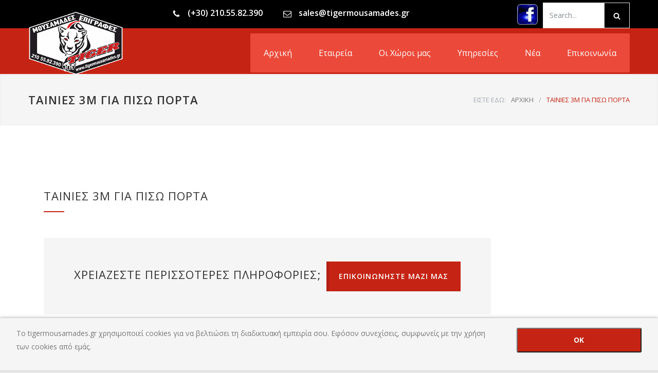

--- FILE ---
content_type: text/html; charset=UTF-8
request_url: https://tigermousamades.gr/services/tainies-3m-gia-pisw-porta/
body_size: 19176
content:
<!DOCTYPE html>
<html lang="el">
		<head>
		<!--meta-->
		<meta http-equiv="content-type" content="text/html; charset=UTF-8" />
		<meta name="generator" content="WordPress 6.6.4" />
		<meta name="viewport" content="width=device-width, initial-scale=1, maximum-scale=1.2" />
		<meta name="description" content="ΜΟΥΣΑΜΑΔΕΣ ΕΠΙΓΡΑΦΕΣ" />
		<meta name="format-detection" content="telephone=no" />
		<!--style-->
		<link rel="alternate" type="application/rss+xml" title="RSS 2.0" href="https://tigermousamades.gr/feed/" />
		<link rel="pingback" href="https://tigermousamades.gr/xmlrpc.php" />
				<link rel="shortcut icon" href="https://tigermousamades.gr/wp-content/uploads/2018/05/favicon-32x32.png" />
		<title>ΤΑΙΝΙΕΣ 3Μ ΓΙΑ ΠΙΣΩ ΠΟΡΤΑ | Tiger Mousamades, Ασπρόπυργος</title>
<meta name='robots' content='max-image-preview:large' />
<link rel="alternate" hreflang="el" href="https://tigermousamades.gr/services/tainies-3m-gia-pisw-porta/" />
<link rel="alternate" hreflang="x-default" href="https://tigermousamades.gr/services/tainies-3m-gia-pisw-porta/" />

<!-- Google Tag Manager for WordPress by gtm4wp.com -->
<script data-cfasync="false" data-pagespeed-no-defer>
	var gtm4wp_datalayer_name = "dataLayer";
	var dataLayer = dataLayer || [];
</script>
<!-- End Google Tag Manager for WordPress by gtm4wp.com -->		<style>img:is([sizes="auto" i], [sizes^="auto," i]) { contain-intrinsic-size: 3000px 1500px }</style>
		<link rel='dns-prefetch' href='//fonts.googleapis.com' />
<link rel="alternate" type="application/rss+xml" title="Ροή RSS &raquo; Tiger Mousamades" href="https://tigermousamades.gr/feed/" />
<link rel="alternate" type="application/rss+xml" title="Ροή Σχολίων &raquo; Tiger Mousamades" href="https://tigermousamades.gr/comments/feed/" />
<script>
window.top.gdprConsents = {
"cookieDelimiter": ",",
"bypassCache": "0",
"ids": "",
"mandatoryIds": "",
"multisite": "1",
"acceptAllRedirect": "https://tigermousamades.gr/gdpr-settings/",
"refreshTime": 1000,
"directConsentId": "",
"directContent": "LyogUGFzdGUgeW91ciBHb29nbGUgQW5hbHl0aWNzIEpBVkFTQ1JJUFQgaGVyZS4uICov"};
</script><script type="text/javascript">
/* <![CDATA[ */
window._wpemojiSettings = {"baseUrl":"https:\/\/s.w.org\/images\/core\/emoji\/15.0.3\/72x72\/","ext":".png","svgUrl":"https:\/\/s.w.org\/images\/core\/emoji\/15.0.3\/svg\/","svgExt":".svg","source":{"concatemoji":"https:\/\/tigermousamades.gr\/wp-includes\/js\/wp-emoji-release.min.js?ver=6.6.4"}};
/*! This file is auto-generated */
!function(i,n){var o,s,e;function c(e){try{var t={supportTests:e,timestamp:(new Date).valueOf()};sessionStorage.setItem(o,JSON.stringify(t))}catch(e){}}function p(e,t,n){e.clearRect(0,0,e.canvas.width,e.canvas.height),e.fillText(t,0,0);var t=new Uint32Array(e.getImageData(0,0,e.canvas.width,e.canvas.height).data),r=(e.clearRect(0,0,e.canvas.width,e.canvas.height),e.fillText(n,0,0),new Uint32Array(e.getImageData(0,0,e.canvas.width,e.canvas.height).data));return t.every(function(e,t){return e===r[t]})}function u(e,t,n){switch(t){case"flag":return n(e,"\ud83c\udff3\ufe0f\u200d\u26a7\ufe0f","\ud83c\udff3\ufe0f\u200b\u26a7\ufe0f")?!1:!n(e,"\ud83c\uddfa\ud83c\uddf3","\ud83c\uddfa\u200b\ud83c\uddf3")&&!n(e,"\ud83c\udff4\udb40\udc67\udb40\udc62\udb40\udc65\udb40\udc6e\udb40\udc67\udb40\udc7f","\ud83c\udff4\u200b\udb40\udc67\u200b\udb40\udc62\u200b\udb40\udc65\u200b\udb40\udc6e\u200b\udb40\udc67\u200b\udb40\udc7f");case"emoji":return!n(e,"\ud83d\udc26\u200d\u2b1b","\ud83d\udc26\u200b\u2b1b")}return!1}function f(e,t,n){var r="undefined"!=typeof WorkerGlobalScope&&self instanceof WorkerGlobalScope?new OffscreenCanvas(300,150):i.createElement("canvas"),a=r.getContext("2d",{willReadFrequently:!0}),o=(a.textBaseline="top",a.font="600 32px Arial",{});return e.forEach(function(e){o[e]=t(a,e,n)}),o}function t(e){var t=i.createElement("script");t.src=e,t.defer=!0,i.head.appendChild(t)}"undefined"!=typeof Promise&&(o="wpEmojiSettingsSupports",s=["flag","emoji"],n.supports={everything:!0,everythingExceptFlag:!0},e=new Promise(function(e){i.addEventListener("DOMContentLoaded",e,{once:!0})}),new Promise(function(t){var n=function(){try{var e=JSON.parse(sessionStorage.getItem(o));if("object"==typeof e&&"number"==typeof e.timestamp&&(new Date).valueOf()<e.timestamp+604800&&"object"==typeof e.supportTests)return e.supportTests}catch(e){}return null}();if(!n){if("undefined"!=typeof Worker&&"undefined"!=typeof OffscreenCanvas&&"undefined"!=typeof URL&&URL.createObjectURL&&"undefined"!=typeof Blob)try{var e="postMessage("+f.toString()+"("+[JSON.stringify(s),u.toString(),p.toString()].join(",")+"));",r=new Blob([e],{type:"text/javascript"}),a=new Worker(URL.createObjectURL(r),{name:"wpTestEmojiSupports"});return void(a.onmessage=function(e){c(n=e.data),a.terminate(),t(n)})}catch(e){}c(n=f(s,u,p))}t(n)}).then(function(e){for(var t in e)n.supports[t]=e[t],n.supports.everything=n.supports.everything&&n.supports[t],"flag"!==t&&(n.supports.everythingExceptFlag=n.supports.everythingExceptFlag&&n.supports[t]);n.supports.everythingExceptFlag=n.supports.everythingExceptFlag&&!n.supports.flag,n.DOMReady=!1,n.readyCallback=function(){n.DOMReady=!0}}).then(function(){return e}).then(function(){var e;n.supports.everything||(n.readyCallback(),(e=n.source||{}).concatemoji?t(e.concatemoji):e.wpemoji&&e.twemoji&&(t(e.twemoji),t(e.wpemoji)))}))}((window,document),window._wpemojiSettings);
/* ]]> */
</script>
<style id='wp-emoji-styles-inline-css' type='text/css'>

	img.wp-smiley, img.emoji {
		display: inline !important;
		border: none !important;
		box-shadow: none !important;
		height: 1em !important;
		width: 1em !important;
		margin: 0 0.07em !important;
		vertical-align: -0.1em !important;
		background: none !important;
		padding: 0 !important;
	}
</style>
<link rel='stylesheet' id='wp-block-library-css' href='https://tigermousamades.gr/wp-includes/css/dist/block-library/style.min.css?ver=6.6.4' type='text/css' media='all' />
<style id='wp-block-library-theme-inline-css' type='text/css'>
.wp-block-audio :where(figcaption){color:#555;font-size:13px;text-align:center}.is-dark-theme .wp-block-audio :where(figcaption){color:#ffffffa6}.wp-block-audio{margin:0 0 1em}.wp-block-code{border:1px solid #ccc;border-radius:4px;font-family:Menlo,Consolas,monaco,monospace;padding:.8em 1em}.wp-block-embed :where(figcaption){color:#555;font-size:13px;text-align:center}.is-dark-theme .wp-block-embed :where(figcaption){color:#ffffffa6}.wp-block-embed{margin:0 0 1em}.blocks-gallery-caption{color:#555;font-size:13px;text-align:center}.is-dark-theme .blocks-gallery-caption{color:#ffffffa6}:root :where(.wp-block-image figcaption){color:#555;font-size:13px;text-align:center}.is-dark-theme :root :where(.wp-block-image figcaption){color:#ffffffa6}.wp-block-image{margin:0 0 1em}.wp-block-pullquote{border-bottom:4px solid;border-top:4px solid;color:currentColor;margin-bottom:1.75em}.wp-block-pullquote cite,.wp-block-pullquote footer,.wp-block-pullquote__citation{color:currentColor;font-size:.8125em;font-style:normal;text-transform:uppercase}.wp-block-quote{border-left:.25em solid;margin:0 0 1.75em;padding-left:1em}.wp-block-quote cite,.wp-block-quote footer{color:currentColor;font-size:.8125em;font-style:normal;position:relative}.wp-block-quote.has-text-align-right{border-left:none;border-right:.25em solid;padding-left:0;padding-right:1em}.wp-block-quote.has-text-align-center{border:none;padding-left:0}.wp-block-quote.is-large,.wp-block-quote.is-style-large,.wp-block-quote.is-style-plain{border:none}.wp-block-search .wp-block-search__label{font-weight:700}.wp-block-search__button{border:1px solid #ccc;padding:.375em .625em}:where(.wp-block-group.has-background){padding:1.25em 2.375em}.wp-block-separator.has-css-opacity{opacity:.4}.wp-block-separator{border:none;border-bottom:2px solid;margin-left:auto;margin-right:auto}.wp-block-separator.has-alpha-channel-opacity{opacity:1}.wp-block-separator:not(.is-style-wide):not(.is-style-dots){width:100px}.wp-block-separator.has-background:not(.is-style-dots){border-bottom:none;height:1px}.wp-block-separator.has-background:not(.is-style-wide):not(.is-style-dots){height:2px}.wp-block-table{margin:0 0 1em}.wp-block-table td,.wp-block-table th{word-break:normal}.wp-block-table :where(figcaption){color:#555;font-size:13px;text-align:center}.is-dark-theme .wp-block-table :where(figcaption){color:#ffffffa6}.wp-block-video :where(figcaption){color:#555;font-size:13px;text-align:center}.is-dark-theme .wp-block-video :where(figcaption){color:#ffffffa6}.wp-block-video{margin:0 0 1em}:root :where(.wp-block-template-part.has-background){margin-bottom:0;margin-top:0;padding:1.25em 2.375em}
</style>
<link rel='stylesheet' id='wp-components-css' href='https://tigermousamades.gr/wp-includes/css/dist/components/style.min.css?ver=6.6.4' type='text/css' media='all' />
<link rel='stylesheet' id='wp-preferences-css' href='https://tigermousamades.gr/wp-includes/css/dist/preferences/style.min.css?ver=6.6.4' type='text/css' media='all' />
<link rel='stylesheet' id='wp-block-editor-css' href='https://tigermousamades.gr/wp-includes/css/dist/block-editor/style.min.css?ver=6.6.4' type='text/css' media='all' />
<link rel='stylesheet' id='wp-reusable-blocks-css' href='https://tigermousamades.gr/wp-includes/css/dist/reusable-blocks/style.min.css?ver=6.6.4' type='text/css' media='all' />
<link rel='stylesheet' id='wp-patterns-css' href='https://tigermousamades.gr/wp-includes/css/dist/patterns/style.min.css?ver=6.6.4' type='text/css' media='all' />
<link rel='stylesheet' id='wp-editor-css' href='https://tigermousamades.gr/wp-includes/css/dist/editor/style.min.css?ver=6.6.4' type='text/css' media='all' />
<link rel='stylesheet' id='blocks-ape-gallery-style-css-css' href='https://tigermousamades.gr/wp-content/plugins/gallery-images-ape/modules/block/dist/blocks.style.build.css?ver=2.2.6' type='text/css' media='all' />
<style id='classic-theme-styles-inline-css' type='text/css'>
/*! This file is auto-generated */
.wp-block-button__link{color:#fff;background-color:#32373c;border-radius:9999px;box-shadow:none;text-decoration:none;padding:calc(.667em + 2px) calc(1.333em + 2px);font-size:1.125em}.wp-block-file__button{background:#32373c;color:#fff;text-decoration:none}
</style>
<style id='global-styles-inline-css' type='text/css'>
:root{--wp--preset--aspect-ratio--square: 1;--wp--preset--aspect-ratio--4-3: 4/3;--wp--preset--aspect-ratio--3-4: 3/4;--wp--preset--aspect-ratio--3-2: 3/2;--wp--preset--aspect-ratio--2-3: 2/3;--wp--preset--aspect-ratio--16-9: 16/9;--wp--preset--aspect-ratio--9-16: 9/16;--wp--preset--color--black: #000000;--wp--preset--color--cyan-bluish-gray: #abb8c3;--wp--preset--color--white: #ffffff;--wp--preset--color--pale-pink: #f78da7;--wp--preset--color--vivid-red: #cf2e2e;--wp--preset--color--luminous-vivid-orange: #ff6900;--wp--preset--color--luminous-vivid-amber: #fcb900;--wp--preset--color--light-green-cyan: #7bdcb5;--wp--preset--color--vivid-green-cyan: #00d084;--wp--preset--color--pale-cyan-blue: #8ed1fc;--wp--preset--color--vivid-cyan-blue: #0693e3;--wp--preset--color--vivid-purple: #9b51e0;--wp--preset--color--carservice-blue: #1E69B8;--wp--preset--color--carservice-turquoise: #5FC7AE;--wp--preset--color--carservice-orange: #F68220;--wp--preset--color--carservice-green: #82B541;--wp--preset--color--carservice-light-blue: #66A1C3;--wp--preset--gradient--vivid-cyan-blue-to-vivid-purple: linear-gradient(135deg,rgba(6,147,227,1) 0%,rgb(155,81,224) 100%);--wp--preset--gradient--light-green-cyan-to-vivid-green-cyan: linear-gradient(135deg,rgb(122,220,180) 0%,rgb(0,208,130) 100%);--wp--preset--gradient--luminous-vivid-amber-to-luminous-vivid-orange: linear-gradient(135deg,rgba(252,185,0,1) 0%,rgba(255,105,0,1) 100%);--wp--preset--gradient--luminous-vivid-orange-to-vivid-red: linear-gradient(135deg,rgba(255,105,0,1) 0%,rgb(207,46,46) 100%);--wp--preset--gradient--very-light-gray-to-cyan-bluish-gray: linear-gradient(135deg,rgb(238,238,238) 0%,rgb(169,184,195) 100%);--wp--preset--gradient--cool-to-warm-spectrum: linear-gradient(135deg,rgb(74,234,220) 0%,rgb(151,120,209) 20%,rgb(207,42,186) 40%,rgb(238,44,130) 60%,rgb(251,105,98) 80%,rgb(254,248,76) 100%);--wp--preset--gradient--blush-light-purple: linear-gradient(135deg,rgb(255,206,236) 0%,rgb(152,150,240) 100%);--wp--preset--gradient--blush-bordeaux: linear-gradient(135deg,rgb(254,205,165) 0%,rgb(254,45,45) 50%,rgb(107,0,62) 100%);--wp--preset--gradient--luminous-dusk: linear-gradient(135deg,rgb(255,203,112) 0%,rgb(199,81,192) 50%,rgb(65,88,208) 100%);--wp--preset--gradient--pale-ocean: linear-gradient(135deg,rgb(255,245,203) 0%,rgb(182,227,212) 50%,rgb(51,167,181) 100%);--wp--preset--gradient--electric-grass: linear-gradient(135deg,rgb(202,248,128) 0%,rgb(113,206,126) 100%);--wp--preset--gradient--midnight: linear-gradient(135deg,rgb(2,3,129) 0%,rgb(40,116,252) 100%);--wp--preset--font-size--small: 13px;--wp--preset--font-size--medium: 20px;--wp--preset--font-size--large: 36px;--wp--preset--font-size--x-large: 42px;--wp--preset--spacing--20: 0.44rem;--wp--preset--spacing--30: 0.67rem;--wp--preset--spacing--40: 1rem;--wp--preset--spacing--50: 1.5rem;--wp--preset--spacing--60: 2.25rem;--wp--preset--spacing--70: 3.38rem;--wp--preset--spacing--80: 5.06rem;--wp--preset--shadow--natural: 6px 6px 9px rgba(0, 0, 0, 0.2);--wp--preset--shadow--deep: 12px 12px 50px rgba(0, 0, 0, 0.4);--wp--preset--shadow--sharp: 6px 6px 0px rgba(0, 0, 0, 0.2);--wp--preset--shadow--outlined: 6px 6px 0px -3px rgba(255, 255, 255, 1), 6px 6px rgba(0, 0, 0, 1);--wp--preset--shadow--crisp: 6px 6px 0px rgba(0, 0, 0, 1);}:where(.is-layout-flex){gap: 0.5em;}:where(.is-layout-grid){gap: 0.5em;}body .is-layout-flex{display: flex;}.is-layout-flex{flex-wrap: wrap;align-items: center;}.is-layout-flex > :is(*, div){margin: 0;}body .is-layout-grid{display: grid;}.is-layout-grid > :is(*, div){margin: 0;}:where(.wp-block-columns.is-layout-flex){gap: 2em;}:where(.wp-block-columns.is-layout-grid){gap: 2em;}:where(.wp-block-post-template.is-layout-flex){gap: 1.25em;}:where(.wp-block-post-template.is-layout-grid){gap: 1.25em;}.has-black-color{color: var(--wp--preset--color--black) !important;}.has-cyan-bluish-gray-color{color: var(--wp--preset--color--cyan-bluish-gray) !important;}.has-white-color{color: var(--wp--preset--color--white) !important;}.has-pale-pink-color{color: var(--wp--preset--color--pale-pink) !important;}.has-vivid-red-color{color: var(--wp--preset--color--vivid-red) !important;}.has-luminous-vivid-orange-color{color: var(--wp--preset--color--luminous-vivid-orange) !important;}.has-luminous-vivid-amber-color{color: var(--wp--preset--color--luminous-vivid-amber) !important;}.has-light-green-cyan-color{color: var(--wp--preset--color--light-green-cyan) !important;}.has-vivid-green-cyan-color{color: var(--wp--preset--color--vivid-green-cyan) !important;}.has-pale-cyan-blue-color{color: var(--wp--preset--color--pale-cyan-blue) !important;}.has-vivid-cyan-blue-color{color: var(--wp--preset--color--vivid-cyan-blue) !important;}.has-vivid-purple-color{color: var(--wp--preset--color--vivid-purple) !important;}.has-black-background-color{background-color: var(--wp--preset--color--black) !important;}.has-cyan-bluish-gray-background-color{background-color: var(--wp--preset--color--cyan-bluish-gray) !important;}.has-white-background-color{background-color: var(--wp--preset--color--white) !important;}.has-pale-pink-background-color{background-color: var(--wp--preset--color--pale-pink) !important;}.has-vivid-red-background-color{background-color: var(--wp--preset--color--vivid-red) !important;}.has-luminous-vivid-orange-background-color{background-color: var(--wp--preset--color--luminous-vivid-orange) !important;}.has-luminous-vivid-amber-background-color{background-color: var(--wp--preset--color--luminous-vivid-amber) !important;}.has-light-green-cyan-background-color{background-color: var(--wp--preset--color--light-green-cyan) !important;}.has-vivid-green-cyan-background-color{background-color: var(--wp--preset--color--vivid-green-cyan) !important;}.has-pale-cyan-blue-background-color{background-color: var(--wp--preset--color--pale-cyan-blue) !important;}.has-vivid-cyan-blue-background-color{background-color: var(--wp--preset--color--vivid-cyan-blue) !important;}.has-vivid-purple-background-color{background-color: var(--wp--preset--color--vivid-purple) !important;}.has-black-border-color{border-color: var(--wp--preset--color--black) !important;}.has-cyan-bluish-gray-border-color{border-color: var(--wp--preset--color--cyan-bluish-gray) !important;}.has-white-border-color{border-color: var(--wp--preset--color--white) !important;}.has-pale-pink-border-color{border-color: var(--wp--preset--color--pale-pink) !important;}.has-vivid-red-border-color{border-color: var(--wp--preset--color--vivid-red) !important;}.has-luminous-vivid-orange-border-color{border-color: var(--wp--preset--color--luminous-vivid-orange) !important;}.has-luminous-vivid-amber-border-color{border-color: var(--wp--preset--color--luminous-vivid-amber) !important;}.has-light-green-cyan-border-color{border-color: var(--wp--preset--color--light-green-cyan) !important;}.has-vivid-green-cyan-border-color{border-color: var(--wp--preset--color--vivid-green-cyan) !important;}.has-pale-cyan-blue-border-color{border-color: var(--wp--preset--color--pale-cyan-blue) !important;}.has-vivid-cyan-blue-border-color{border-color: var(--wp--preset--color--vivid-cyan-blue) !important;}.has-vivid-purple-border-color{border-color: var(--wp--preset--color--vivid-purple) !important;}.has-vivid-cyan-blue-to-vivid-purple-gradient-background{background: var(--wp--preset--gradient--vivid-cyan-blue-to-vivid-purple) !important;}.has-light-green-cyan-to-vivid-green-cyan-gradient-background{background: var(--wp--preset--gradient--light-green-cyan-to-vivid-green-cyan) !important;}.has-luminous-vivid-amber-to-luminous-vivid-orange-gradient-background{background: var(--wp--preset--gradient--luminous-vivid-amber-to-luminous-vivid-orange) !important;}.has-luminous-vivid-orange-to-vivid-red-gradient-background{background: var(--wp--preset--gradient--luminous-vivid-orange-to-vivid-red) !important;}.has-very-light-gray-to-cyan-bluish-gray-gradient-background{background: var(--wp--preset--gradient--very-light-gray-to-cyan-bluish-gray) !important;}.has-cool-to-warm-spectrum-gradient-background{background: var(--wp--preset--gradient--cool-to-warm-spectrum) !important;}.has-blush-light-purple-gradient-background{background: var(--wp--preset--gradient--blush-light-purple) !important;}.has-blush-bordeaux-gradient-background{background: var(--wp--preset--gradient--blush-bordeaux) !important;}.has-luminous-dusk-gradient-background{background: var(--wp--preset--gradient--luminous-dusk) !important;}.has-pale-ocean-gradient-background{background: var(--wp--preset--gradient--pale-ocean) !important;}.has-electric-grass-gradient-background{background: var(--wp--preset--gradient--electric-grass) !important;}.has-midnight-gradient-background{background: var(--wp--preset--gradient--midnight) !important;}.has-small-font-size{font-size: var(--wp--preset--font-size--small) !important;}.has-medium-font-size{font-size: var(--wp--preset--font-size--medium) !important;}.has-large-font-size{font-size: var(--wp--preset--font-size--large) !important;}.has-x-large-font-size{font-size: var(--wp--preset--font-size--x-large) !important;}
:where(.wp-block-post-template.is-layout-flex){gap: 1.25em;}:where(.wp-block-post-template.is-layout-grid){gap: 1.25em;}
:where(.wp-block-columns.is-layout-flex){gap: 2em;}:where(.wp-block-columns.is-layout-grid){gap: 2em;}
:root :where(.wp-block-pullquote){font-size: 1.5em;line-height: 1.6;}
</style>
<link rel='stylesheet' id='dashicons-css' href='https://tigermousamades.gr/wp-includes/css/dashicons.min.css?ver=6.6.4' type='text/css' media='all' />
<link rel='stylesheet' id='admin-bar-css' href='https://tigermousamades.gr/wp-includes/css/admin-bar.min.css?ver=6.6.4' type='text/css' media='all' />
<style id='admin-bar-inline-css' type='text/css'>

    /* Hide CanvasJS credits for P404 charts specifically */
    #p404RedirectChart .canvasjs-chart-credit {
        display: none !important;
    }
    
    #p404RedirectChart canvas {
        border-radius: 6px;
    }

    .p404-redirect-adminbar-weekly-title {
        font-weight: bold;
        font-size: 14px;
        color: #fff;
        margin-bottom: 6px;
    }

    #wpadminbar #wp-admin-bar-p404_free_top_button .ab-icon:before {
        content: "\f103";
        color: #dc3545;
        top: 3px;
    }
    
    #wp-admin-bar-p404_free_top_button .ab-item {
        min-width: 80px !important;
        padding: 0px !important;
    }
    
    /* Ensure proper positioning and z-index for P404 dropdown */
    .p404-redirect-adminbar-dropdown-wrap { 
        min-width: 0; 
        padding: 0;
        position: static !important;
    }
    
    #wpadminbar #wp-admin-bar-p404_free_top_button_dropdown {
        position: static !important;
    }
    
    #wpadminbar #wp-admin-bar-p404_free_top_button_dropdown .ab-item {
        padding: 0 !important;
        margin: 0 !important;
    }
    
    .p404-redirect-dropdown-container {
        min-width: 340px;
        padding: 18px 18px 12px 18px;
        background: #23282d !important;
        color: #fff;
        border-radius: 12px;
        box-shadow: 0 8px 32px rgba(0,0,0,0.25);
        margin-top: 10px;
        position: relative !important;
        z-index: 999999 !important;
        display: block !important;
        border: 1px solid #444;
    }
    
    /* Ensure P404 dropdown appears on hover */
    #wpadminbar #wp-admin-bar-p404_free_top_button .p404-redirect-dropdown-container { 
        display: none !important;
    }
    
    #wpadminbar #wp-admin-bar-p404_free_top_button:hover .p404-redirect-dropdown-container { 
        display: block !important;
    }
    
    #wpadminbar #wp-admin-bar-p404_free_top_button:hover #wp-admin-bar-p404_free_top_button_dropdown .p404-redirect-dropdown-container {
        display: block !important;
    }
    
    .p404-redirect-card {
        background: #2c3338;
        border-radius: 8px;
        padding: 18px 18px 12px 18px;
        box-shadow: 0 2px 8px rgba(0,0,0,0.07);
        display: flex;
        flex-direction: column;
        align-items: flex-start;
        border: 1px solid #444;
    }
    
    .p404-redirect-btn {
        display: inline-block;
        background: #dc3545;
        color: #fff !important;
        font-weight: bold;
        padding: 5px 22px;
        border-radius: 8px;
        text-decoration: none;
        font-size: 17px;
        transition: background 0.2s, box-shadow 0.2s;
        margin-top: 8px;
        box-shadow: 0 2px 8px rgba(220,53,69,0.15);
        text-align: center;
        line-height: 1.6;
    }
    
    .p404-redirect-btn:hover {
        background: #c82333;
        color: #fff !important;
        box-shadow: 0 4px 16px rgba(220,53,69,0.25);
    }
    
    /* Prevent conflicts with other admin bar dropdowns */
    #wpadminbar .ab-top-menu > li:hover > .ab-item,
    #wpadminbar .ab-top-menu > li.hover > .ab-item {
        z-index: auto;
    }
    
    #wpadminbar #wp-admin-bar-p404_free_top_button:hover > .ab-item {
        z-index: 999998 !important;
    }
    
</style>
<link rel='stylesheet' id='gdprc_style-css' href='https://tigermousamades.gr/wp-content/plugins/gdpr-consent/assets/dist/css/plugin.min.css?ver=3.5.0' type='text/css' media='all' />
<link rel='stylesheet' id='gdprc_gdpricons-css' href='https://tigermousamades.gr/wp-content/plugins/gdpr-consent/assets/dist/../lib/gdpricons/css/gdpricons.min.css?ver=3.5.0' type='text/css' media='all' />
<link rel='stylesheet' id='sc_supercarousel-css' href='https://tigermousamades.gr/wp-content/plugins/supercarousel/public/css/supercarousel.min.css?ver=3.8.4' type='text/css' media='all' />
<style id='sc_supercarousel-inline-css' type='text/css'>
.supercarousel1711 .supercarousel > div {}.supercarousel1711 .supercarousel > div .super_overlay0 {background-color: rgba(0,0,0,0);transition: none ease-in-out 400ms 0ms;-wekbit-transition: none ease-in-out 400ms 0ms;-moz-transition: none ease-in-out 400ms 0ms;-ms-transition: none ease-in-out 400ms 0ms;-o-transition: none ease-in-out 400ms 0ms;border-radius: 0px;}.supercarousel1711 .supercarousel > div:hover .super_overlay0 {background-color: rgba(0,0,0,0);}.supercarousel1711 .supercarousel > div .superelement0 {transition: none ease-in-out 400ms 0ms;-wekbit-transition: none ease-in-out 400ms 0ms;-moz-transition: none ease-in-out 400ms 0ms;-ms-transition: none ease-in-out 400ms 0ms;-o-transition: none ease-in-out 400ms 0ms;border-width: 0px;border-style: solid;border-color: #444444;background-color: rgba(0,0,0,0);box-shadow: 0px 0px 0px #444444;opacity: 1.00;margin-left: 0px;margin-top: 0px;margin-right: 0px;margin-bottom: 0px;padding-left: 0px;padding-top: 0px;padding-right: 0px;padding-bottom: 0px;border-radius: 0px;transform: none;-wekbit-transform: none;-moz-transform: none;-ms-transform: none;-o-transform: none;filter: grayscale(0%);}.supercarousel1711 .supercarousel > div .superelement0:hover  {border-width: 0px;border-style: solid;border-color: #444444;background-color: rgba(0,0,0,0);box-shadow: 0px 0px 0px #444444;opacity: 1.00;transform: none;-wekbit-transform: none;-moz-transform: none;-ms-transform: none;-o-transform: none;filter: grayscale(0%);}.supercarousel1711 .supercarousel > div superelement0 a {transition: none ease-in-out 400ms 0ms;-wekbit-transition: none ease-in-out 400ms 0ms;-moz-transition: none ease-in-out 400ms 0ms;-ms-transition: none ease-in-out 400ms 0ms;-o-transition: none ease-in-out 400ms 0ms;border-width: 0px;border-style: solid;border-color: #444444;background-color: rgba(0,0,0,0);box-shadow: 0px 0px 0px #444444;opacity: 1.00;margin-left: 0px;margin-top: 0px;margin-right: 0px;margin-bottom: 0px;padding-left: 0px;padding-top: 0px;padding-right: 0px;padding-bottom: 0px;border-radius: 0px;transform: none;-wekbit-transform: none;-moz-transform: none;-ms-transform: none;-o-transform: none;filter: grayscale(0%);}.supercarousel1711 .supercarousel > div superelement0 a:hover  {border-width: 0px;border-style: solid;border-color: #444444;background-color: rgba(0,0,0,0);box-shadow: 0px 0px 0px #444444;opacity: 1.00;transform: none;-wekbit-transform: none;-moz-transform: none;-ms-transform: none;-o-transform: none;filter: grayscale(0%);}.supercarousel1711 .supercarousel > div .superelement1 {height: 15px;}.supercarousel1711 .supercarousel > div .superelement1:hover {}.supercarousel1711 .supercarousel > div superelement1 a {height: 15px;}.supercarousel1711 .supercarousel > div superelement1 a:hover {}.supercarousel1711 .supercarousel > div .superelement2 {transition: none ease-in-out 400ms 0ms;-wekbit-transition: none ease-in-out 400ms 0ms;-moz-transition: none ease-in-out 400ms 0ms;-ms-transition: none ease-in-out 400ms 0ms;-o-transition: none ease-in-out 400ms 0ms;font-size: 18px;color: rgb(0, 0, 0);font-style: normal;font-weight: 600;opacity: 1.00;border-left-width: 0px;border-left-style: solid;border-left-color: #444444;border-top-width: 0px;border-top-style: solid;border-top-color: #444444;border-right-width: 0px;border-right-style: solid;border-right-color: #444444;border-bottom-width: 0px;border-bottom-style: solid;border-bottom-color: #444444;border-radius: 0px;box-shadow: 0px 0px 0px rgba(0,0,0,0);margin-top: 10px;margin-right: 0px;margin-bottom: 0px;margin-left: 0px;padding-top: 0px;padding-right: 0px;padding-bottom: 0px;padding-left: 0px;background-color: rgba(0,0,0,0);word-spacing: normal;line-height: normal;letter-spacing: normal;text-transform: none;text-decoration: none;text-align: center;text-shadow: 0px 0px 0px rgba(0,0,0,0);}.supercarousel1711 .supercarousel > div .superelement2:hover  {color: rgb(251, 16, 8);font-style: normal;font-weight: 600;opacity: 1.00;border-left-width: 0px;border-left-style: solid;border-left-color: #444444;border-top-width: 0px;border-top-style: solid;border-top-color: #444444;border-right-width: 0px;border-right-style: solid;border-right-color: #444444;border-bottom-width: 0px;border-bottom-style: solid;border-bottom-color: #444444;box-shadow: 0px 0px 0px rgba(0,0,0,0);background-color: rgba(0,0,0,0);text-decoration: none;text-shadow: 0px 0px 0px rgba(0,0,0,0);}.supercarousel1711 .supercarousel > div superelement2 a {transition: none ease-in-out 400ms 0ms;-wekbit-transition: none ease-in-out 400ms 0ms;-moz-transition: none ease-in-out 400ms 0ms;-ms-transition: none ease-in-out 400ms 0ms;-o-transition: none ease-in-out 400ms 0ms;font-size: 18px;color: rgb(0, 0, 0);font-style: normal;font-weight: 600;opacity: 1.00;border-left-width: 0px;border-left-style: solid;border-left-color: #444444;border-top-width: 0px;border-top-style: solid;border-top-color: #444444;border-right-width: 0px;border-right-style: solid;border-right-color: #444444;border-bottom-width: 0px;border-bottom-style: solid;border-bottom-color: #444444;border-radius: 0px;box-shadow: 0px 0px 0px rgba(0,0,0,0);margin-top: 10px;margin-right: 0px;margin-bottom: 0px;margin-left: 0px;padding-top: 0px;padding-right: 0px;padding-bottom: 0px;padding-left: 0px;background-color: rgba(0,0,0,0);word-spacing: normal;line-height: normal;letter-spacing: normal;text-transform: none;text-decoration: none;text-align: center;text-shadow: 0px 0px 0px rgba(0,0,0,0);}.supercarousel1711 .supercarousel > div superelement2 a:hover  {color: rgb(251, 16, 8);font-style: normal;font-weight: 600;opacity: 1.00;border-left-width: 0px;border-left-style: solid;border-left-color: #444444;border-top-width: 0px;border-top-style: solid;border-top-color: #444444;border-right-width: 0px;border-right-style: solid;border-right-color: #444444;border-bottom-width: 0px;border-bottom-style: solid;border-bottom-color: #444444;box-shadow: 0px 0px 0px rgba(0,0,0,0);background-color: rgba(0,0,0,0);text-decoration: none;text-shadow: 0px 0px 0px rgba(0,0,0,0);}.supercarousel1711 .supercarousel > div .superelement3 {height: 15px;}.supercarousel1711 .supercarousel > div .superelement3:hover {}.supercarousel1711 .supercarousel > div superelement3 a {height: 15px;}.supercarousel1711 .supercarousel > div superelement3 a:hover {}
</style>
<link rel='stylesheet' id='sc_superlightbox-css' href='https://tigermousamades.gr/wp-content/plugins/supercarousel/public/css/superlightbox.min.css?ver=3.8.4' type='text/css' media='all' />
<link rel='stylesheet' id='wpml-legacy-dropdown-0-css' href='https://tigermousamades.gr/wp-content/plugins/sitepress-multilingual-cms/templates/language-switchers/legacy-dropdown/style.min.css?ver=1' type='text/css' media='all' />
<style id='wpml-legacy-dropdown-0-inline-css' type='text/css'>
.wpml-ls-statics-shortcode_actions, .wpml-ls-statics-shortcode_actions .wpml-ls-sub-menu, .wpml-ls-statics-shortcode_actions a {border-color:#cdcdcd;}.wpml-ls-statics-shortcode_actions a, .wpml-ls-statics-shortcode_actions .wpml-ls-sub-menu a, .wpml-ls-statics-shortcode_actions .wpml-ls-sub-menu a:link, .wpml-ls-statics-shortcode_actions li:not(.wpml-ls-current-language) .wpml-ls-link, .wpml-ls-statics-shortcode_actions li:not(.wpml-ls-current-language) .wpml-ls-link:link {color:#444444;background-color:#ffffff;}.wpml-ls-statics-shortcode_actions .wpml-ls-sub-menu a:hover,.wpml-ls-statics-shortcode_actions .wpml-ls-sub-menu a:focus, .wpml-ls-statics-shortcode_actions .wpml-ls-sub-menu a:link:hover, .wpml-ls-statics-shortcode_actions .wpml-ls-sub-menu a:link:focus {color:#000000;background-color:#eeeeee;}.wpml-ls-statics-shortcode_actions .wpml-ls-current-language > a {color:#444444;background-color:#ffffff;}.wpml-ls-statics-shortcode_actions .wpml-ls-current-language:hover>a, .wpml-ls-statics-shortcode_actions .wpml-ls-current-language>a:focus {color:#000000;background-color:#eeeeee;}
</style>
<link rel='stylesheet' id='ivory-search-styles-css' href='https://tigermousamades.gr/wp-content/plugins/add-search-to-menu/public/css/ivory-search.min.css?ver=5.5.11' type='text/css' media='all' />
<link rel='stylesheet' id='wppopups-base-css' href='https://tigermousamades.gr/wp-content/plugins/wp-popups-lite/src/assets/css/wppopups-base.css?ver=2.2.0.3' type='text/css' media='all' />
<link rel='stylesheet' id='cms-navigation-style-base-css' href='https://tigermousamades.gr/wp-content/plugins/wpml-cms-nav/res/css/cms-navigation-base.css?ver=1.5.6' type='text/css' media='screen' />
<link rel='stylesheet' id='cms-navigation-style-css' href='https://tigermousamades.gr/wp-content/plugins/wpml-cms-nav/res/css/cms-navigation.css?ver=1.5.6' type='text/css' media='screen' />
<link rel='stylesheet' id='reset-css' href='https://tigermousamades.gr/wp-content/themes/carservice/style/reset.css?ver=6.6.4' type='text/css' media='all' />
<link rel='stylesheet' id='superfish-css' href='https://tigermousamades.gr/wp-content/themes/carservice/style/superfish.css?ver=6.6.4' type='text/css' media='all' />
<link rel='stylesheet' id='prettyPhoto-css' href='https://tigermousamades.gr/wp-content/themes/carservice/style/prettyPhoto.css?ver=6.6.4' type='text/css' media='all' />
<link rel='stylesheet' id='jquery-qtip-css' href='https://tigermousamades.gr/wp-content/plugins/ql-cost-calculator/style/jquery.qtip.css?ver=6.6.4' type='text/css' media='all' />
<link rel='stylesheet' id='odometer-css' href='https://tigermousamades.gr/wp-content/themes/carservice/style/odometer-theme-default.css?ver=6.6.4' type='text/css' media='all' />
<link rel='stylesheet' id='animations-css' href='https://tigermousamades.gr/wp-content/themes/carservice/style/animations.css?ver=6.6.4' type='text/css' media='all' />
<link rel='stylesheet' id='parent-style-css' href='https://tigermousamades.gr/wp-content/themes/carservice/style.css?ver=6.6.4' type='text/css' media='all' />
<link rel='stylesheet' id='js_composer_front-css' href='https://tigermousamades.gr/wp-content/plugins/js_composer/assets/css/js_composer.min.css?ver=6.10.0' type='text/css' media='all' />
<link rel='stylesheet' id='js_composer_custom_css-css' href='//tigermousamades.gr/wp-content/uploads/js_composer/custom.css?ver=6.10.0' type='text/css' media='all' />
<link rel='stylesheet' id='cc-template-css' href='https://tigermousamades.gr/wp-content/plugins/ql-cost-calculator/fonts/template/style.css?ver=6.6.4' type='text/css' media='all' />
<link rel='stylesheet' id='cc-google-font-primary-css' href='//fonts.googleapis.com/css?family=Open+Sans%3Aregular&#038;subset=latin%2Clatin-ext&#038;ver=6.6.4' type='text/css' media='all' />
<link rel='stylesheet' id='cc-google-font-lato-css' href='//fonts.googleapis.com/css?family=Lato%3A300%2C400&#038;subset=latin-ext&#038;ver=6.6.4' type='text/css' media='all' />
<link rel='stylesheet' id='cost_calculator_style-css' href='https://tigermousamades.gr/wp-content/plugins/ql-cost-calculator/style/style.css?ver=6.6.4' type='text/css' media='all' />
<style id='cost_calculator_style-inline-css' type='text/css'>
.cost-calculator-datepicker .ui-datepicker-current-day,
.cost-calculator-box input[type="checkbox"]:checked+.cost-calculator-checkbox-label,
.cost-calculator-box input[type="checkbox"]:checked+.cost-calculator-checkbox-label .checkbox-box,
.cost-calculator-box .ui-slider .ui-slider-handle::after,
.cost-calculator-box .ui-slider-range-min,
input[type='checkbox']:checked + span.cost-calculator-switch-slider,
.cost-calculator-container .cost-calculator-more,
.cost-calculator-container .cost-calculator-more[type="submit"],
body .cost-calculator-container .cost-calculator-more.cost-calculator-gray:hover
{
	background-color: #1E69B8;
}
.cost-calculator-box input[type="checkbox"]:checked+.cost-calculator-checkbox-label::before,
.cost-calculator-datepicker .ui-datepicker-prev:hover span::before,
.cost-calculator-datepicker .ui-datepicker-next:hover span::before,
.cost-calculator-summary-price,
.cost-calculator-box .ui-selectmenu-button.ui-corner-top .ui-icon,
.cost-calculator-box .ui-selectmenu-button:hover .ui-icon,
.cost-calculator-box .cost-calculator-datepicker-container:hover .ui-icon,
.cost-calculator-dropdown.cost-calculator-dropdown.ui-selectmenu-menu .ui-menu li.ui-state-focus,
.cost-calculator-dropdown.cost-calculator-dropdown.ui-selectmenu-menu .ui-menu li .ui-state-active,
div.cost-calculator-summary-box::before
{
	color: #1E69B8;
}
.cost-calculator-box input[type="checkbox"]:checked+.cost-calculator-checkbox-label,
.cost-calculator-box input[type="checkbox"]:checked+.cost-calculator-checkbox-label .checkbox-box,
.cost-calculator-box .ui-slider-handle .cost-slider-tooltip .cost-calculator-value,
.cost-calculator-container .cost-calculator-more,
.cost-calculator-container .cost-calculator-more[type="submit"],
body .cost-calculator-container .cost-calculator-more.cost-calculator-gray:hover
{
	border-color: #1E69B8;
}
.cost-calculator-box .ui-slider-handle .cost-slider-tooltip .cost-calculator-arrow::before
{
	border-color: #1E69B8 transparent;
}
.cost-calculator-datepicker .ui-datepicker-prev span::before,
.cost-calculator-datepicker .ui-datepicker-next span::before,
.cost-calculator-dropdown.ui-selectmenu-menu .ui-menu li,
.cost-calculator-box .cost-calculator-checkbox-label,
.cost-calculator-box .ui-slider-handle .cost-slider-tooltip .cost-calculator-value,
.cost-calculator-box .ui-selectmenu-button span.ui-selectmenu-text,
.cost-calculator-box .ui-selectmenu-button .ui-icon,
.cost-calculator-box .cost-calculator-datepicker-container .ui-icon,
.cost-calculator-price-description,
input[type='checkbox'] + span.cost-calculator-switch-slider::after,
.cost-calculator-form .cost-calculator-contact-box-submit-container p,
.cost-calculator-container input,
.cost-calculator-container input[type='text'],
.cost-calculator-container input[type='email'],
.cost-calculator-container input[type='number'],
.cost-calculator-container textarea,
.cost-calculator-terms-container label
{
	color: #777777;
}
.cost-calculator-datepicker.ui-datepicker,
.cost-calculator-box .cost-calculator-checkbox-label,
.cost-calculator-box .ui-slider .ui-slider-handle,
.cost-calculator-box .ui-selectmenu-button,
.cost-calculator-dropdown.ui-selectmenu-menu .ui-menu,
div.cost-calculator-box .ui-selectmenu-button .ui-icon,
div.cost-calculator-box .cost-calculator-datepicker-container .ui-icon,
.cost-calculator-container input,
.cost-calculator-container input[type='text'],
.cost-calculator-container input[type='email'],
.cost-calculator-container input[type='number'],
.cost-calculator-container textarea,
.cost-calculator-container .g-recaptcha-wrapper
{
	border-color: #E2E6E7;
}
.cost-calculator-datepicker.ui-datepicker .ui-datepicker-title,
.cost-calculator-box label,
.cost-calculator-contact-box>.vc_row>label
{
	color: #333333;
}
.cost-calculator-box .ui-slider,
input[type='checkbox'] + span.cost-calculator-switch-slider
{
	background-color: #E2E6E7;
}
body .cost-calculator-container,
body .cost-calculator-container .ui-widget,
.cost-calculator-dropdown.ui-selectmenu-menu,
.cost-calculator-box label,
.cost-calculator-container input,
.cost-calculator-container input[type='text'],
.cost-calculator-container input[type='email'],
.cost-calculator-container input[type='number'],
.cost-calculator-container textarea,
.cost-calculator-terms-container label,
.cost-calculator-terms-container label a,
input[type='checkbox'] + span.cost-calculator-switch-slider::after,
.cost-calculator-box .ui-selectmenu-button span.ui-selectmenu-text,
.cost-calculator-container .cost-calculator-more,
.cost-calculator-container .cost-calculator-more[type="submit"],
body .cost-calculator-container .cost-calculator-more.cost-calculator-gray:hover,
.cost-calculator-container .cost-calculator-flex-box label,
.cost-calculator-datepicker.ui-datepicker,
.cost-calculator-datepicker.ui-datepicker table td,
.cost-calculator-datepicker.ui-datepicker table th,
.cost-calculator-dropdown.ui-selectmenu-menu .ui-menu li
{
	font-family: 'Open Sans';
}
.cost-calculator-form .cost-calculator-flex-box textarea
{
	height: 190px;
}
.cost-calculator-dropdown.ui-selectmenu-menu 
{
	-moz-box-shadow: none;
	-webkit-box-shadow: none;
	box-shadow: none;
}
.cost-calculator-datepicker.ui-datepicker .ui-datepicker-title
{
	font-weight: 600;
}
.cost-calculator-box label+.cost-calculator-switch,
.cost-calculator-box input+input+.cost-calculator-checkbox-label.cost-calculator-checkbox-default,
.cost-calculator-contact-box .cost-calculator-flex-box,
body .cost-calculator-contact-box .cost-calculator-flex-box fieldset.wpb_column.vc_column_container,
.cost-calculator-contact-box .cost-calculator-flex-box input[type="text"],
.cost-calculator-form .cost-calculator-contact-box-submit-container,
.cost-calculator-box input+.cost-slider-container,
body .vc_row .cost-calculator-box input+input.cost-calculator-big,
.cost-calculator-box input+select+.ui-selectmenu-button,
.cost-calculator-box input+.select_container+.ui-selectmenu-button,
.cost-calculator-box input+.cost-calculator-datepicker-container
{
	margin-top: 20px;
}
.cost-calculator-form .cost-calculator-flex-box .cost-calculator-block:first-child input
{
	margin-top: 0;
}
.cost-calculator-box label,
.cost-calculator-contact-box>.vc_row>label
{
	display: block;
	font-weight: 600;
	background: #F5F5F5;
	padding: 11px 16px 13px;
	line-height: 26px
}
.cost-calculator-box label.cost-calculator-hidden,
.cost-calculator-contact-box>.vc_row>label.cost-calculator-hidden
{
	display: none;
}
.cost-calculator-box label.cost-calculator-switch 
{
	padding: 0;
	font-weight: 400;
	background: none;
}
.cost-calculator-contact-box .cost-calculator-flex-box
{
	display: block;
}
.cost-calculator-contact-box .cost-calculator-flex-box fieldset.wpb_column.vc_column_container
{
	width: 100%;
	margin-left: 0;
}
.cost-calculator-contact-box .cost-calculator-flex-box .wpb_column.vc_column_container:first-child
{
	margin-top: 0;
}
.cost-calculator-container .cost-calculator-flex-box label
{
	margin-top: 28px;
	margin-bottom: -49px;
}
.cost-calculator-form .cost-calculator-flex-box .cost-calculator-block:first-child label
{
	margin-top: 8px;
	margin-bottom: -29px;
}
.cost-calculator-form .cost-calculator-contact-box-submit-container .vc_row
{
	margin: 0;
	padding: 0;
}
.vc_row .wpb_column div.cost-calculator-box.cost-calculator-float
{
	margin: 0;
}
.cost-calculator-box .cost-calculator-checkbox-label
{
	margin-right: -1px;
	margin-top: -1px;
	-moz-border-radius: 0;
	-webkit-border-radius: 0;
	border-radius: 0;
	padding: 12px 15px 10px 20px;
	color: #A4AAB3;
	background: #FFF;
	font-weight: 400;
}
.cost-calculator-box .cost-calculator-checkbox-label.cost-calculator-checkbox-default
{
	width: 14px;
}
.cost-calculator-box .cost-calculator-checkbox-label::before
{
	position: relative;
	top: -2px;
	left: -4px;
	z-index: 1;
	font-size: 16px;
	color: #FFF;
	margin-right: 10px;
	font-family: "cc-template";
	content: "c";
	font-style: normal;
	font-weight: normal;
	font-variant: normal;
	text-transform: none;
	vertical-align: middle;
	speak: none;
	line-height: 1;
	direction: ltr;
	-webkit-font-smoothing: antialiased;
	-moz-osx-font-smoothing: grayscale;
}
.cost-calculator-box input[type="checkbox"]:checked+.cost-calculator-checkbox-label
{
		color: #333;
		border-color: #E2E6E7;
		background: #F5F5F5;

}
.cost-calculator-box input[type="checkbox"]:checked+.cost-calculator-checkbox-label::before
{
	color: #FFF;
}
.cost-calculator-box .cost-calculator-checkbox-label.cost-calculator-checkbox-default::before
{
	margin-right: 0;
}
.cost-calculator-box .cost-calculator-checkbox-label .checkbox-box
{
	position: absolute;
	margin-left: 0;
	left: 12px;
	width: 22px;
	height: 22px;
	border: 1px solid #E2E6E7;
	-webkit-box-sizing: content-box;
	-moz-box-sizing: content-box;
	box-sizing: content-box;
}
.cost-calculator-box .ui-selectmenu-button .ui-icon,
.cost-calculator-box .cost-calculator-datepicker-container .ui-icon
{
	border-left: 1px solid #E2E6E7;
	padding: 14px 12px 17px;
}
.cost-calculator-dropdown.ui-selectmenu-menu .ui-menu li
{
	border-top: 1px solid #E2E6E7;
}
.cost-calculator-dropdown.ui-selectmenu-menu .ui-menu li:first-child
{
	padding-top: 13px;
}
.cost-calculator-dropdown.ui-selectmenu-menu .ui-menu li:last-child
{
	padding-bottom: 13px;
}
.cost-calculator-container .cost-calculator-more
{
	position: relative;
	display: block;
	font-weight: 600;
	padding: 19px 0 20px;
	line-height: normal;
	letter-spacing: 1px;
	border: none;
	-moz-border-radius: 0;
	-webkit-border-radius: 0;
	border-radius: 0;
}
.cost-calculator-more span
{
	position: relative;
	z-index: 10;
	margin: 0 24px;
}
.cost-calculator-more::before
{
	position: absolute;
	content: "";
	width: 5px;
	height: 100%;
	top: 0;
	left: 0;
	background: rgba(0,0,0,0.1);
	transition: all 0.2s ease 0s;
	-webkit-transition: all 0.2s ease 0s;
	-moz-transition: all 0.2s ease 0s;
	z-index: 9;
}
.cost-calculator-container .cost-calculator-more:hover
{
	background: #1E69B8;
	color: #FFF;
	opacity: 1;
}
.cost-calculator-more:hover::before
{
	width: 100%;
	background: rgba(0,0,0,0.12);
}
.vc_row .wpb_column .cost-calculator-box.cost-calculator-summary-box,
body .vc_row .cost-calculator-box.cost-calculator-summary-box
{
	border: 1px solid #E2E6E7;
	padding: 26px 30px 28px;
}
.cost-calculator-summary-price
{
	float: right;
}
.cost-calculator-price-description
{
	text-align: right;
	margin-top: 11px;
}
.cost-calculator-fieldset-with-recaptcha,
.cost-calculator-column-with-recaptcha
{
	display: -ms-flexbox;
	display: -webkit-flexbox;
	display: -webkit-flex;
	display: flex;
	-ms-flex-direction: column-reverse;
	-webkit-flex-direction: column-reverse;
	-moz-flex-direction: column-reverse;
	flex-direction: column-reverse;
}
.vc_row.wpb_row.cost-calculator-row-with-recaptcha .vc_column_container.wpb_column
{
	width: 100%;
	margin-left: 0;
	margin-right: 0;
	margin-top: 22px;
}
.vc_row.wpb_row.cost-calculator-row-with-recaptcha .vc_column_container.wpb_column:first-child
{
	margin-top: 0;
}
.cost-calculator-container .wpb_column div.g-recaptcha-wrapper
{
	float: none;
	margin: 0;
	border-color: #E2E6E7;
	-ms-flex-item-align: start;
	-webkit-align-self: start;
	-moz-align-self: start;
	align-self: start;
}
.cost-calculator-form.cost-calculator-container .vc_row.wpb_row.cost-calculator-contact-box-submit-container div.vc_row.wpb_row.cost-calculator-button-with-recaptcha
{
	float: none;
	margin-top: 20px;
	margin-left: 0;
	margin-right: 0;
}
.cost-calculator-contact-box-submit-container .cost-calculator-recaptcha-container
{
	clear: both;
	margin-top: 20px;
	display: -ms-flexbox;
	display: -webkit-flexbox;
	display: -webkit-flex;
	display: flex;
	-ms-flex-direction: column-reverse;
	-webkit-flex-direction: column-reverse;
	-moz-flex-direction: column-reverse;
	flex-direction: column-reverse;
}
.cost-calculator-terms-container
{
	padding-bottom: 20px;
}
.cost-calculator-contact-box-submit-container .vc_col-sm-6 .cost-calculator-terms-container,
.cost-calculator-fieldset-with-recaptcha .cost-calculator-terms-container
{
	padding-bottom: 0;
}
.cost-calculator-contact-box-submit-container .cost-calculator-terms-container
{
	-ms-flex-order: 1;
	-webkit-order: 1;
	-moz-order: 1;
	order: 1;
	height: auto;
}
.cost-calculator-form.cost-calculator-container .cost-calculator-contact-box-submit-container .cost-calculator-column-with-recaptcha .cost-calculator-recaptcha-container .vc_row.wpb_row.cost-calculator-button-with-recaptcha,
.cost-calculator-contact-box-submit-container .vc_col-sm-6 .cost-calculator-terms-container + .vc_row
{
	margin-top: 20px;
}
div.cost-calculator-contact-box-submit-container .cost-calculator-column-with-recaptcha .cost-calculator-terms-container
{
	-ms-flex-item-align: start;
	-webkit-align-self: start;
	-moz-align-self: start;
	align-self: start;
}
.cost-calculator-row-with-recaptcha p
{
	padding: 0;
}
@media screen and (max-width:767px)
{
	body .wpb_column div.vc_row.cost-calculator-contact-box-submit-container .vc_col-sm-6
	{
		margin-top: 20px;
	}
	body .wpb_column div.vc_row.cost-calculator-contact-box-submit-container .vc_col-sm-6:first-child
	{
		margin-top: 0;
	}
	div.cost-calculator-fieldset-with-recaptcha .cost-calculator-terms-container
	{
		padding-bottom: 0;
	}
}

</style>
<link rel='stylesheet' id='cost_calculator_style_responsive-css' href='https://tigermousamades.gr/wp-content/plugins/ql-cost-calculator/style/responsive.css?ver=6.6.4' type='text/css' media='all' />
<link rel='stylesheet' id='google-font-opensans-css' href='//fonts.googleapis.com/css?family=Open+Sans%3A300%2C300italic%2C400%2C600%2C700%2C800&#038;subset=latin%2Clatin-ext&#038;ver=6.6.4' type='text/css' media='all' />
<link rel='stylesheet' id='main-style-css' href='https://tigermousamades.gr/wp-content/themes/carservice-child/style.css?ver=6.6.4' type='text/css' media='all' />
<link rel='stylesheet' id='responsive-css' href='https://tigermousamades.gr/wp-content/themes/carservice/style/responsive.css?ver=6.6.4' type='text/css' media='all' />
<link rel='stylesheet' id='cs-streamline-small-css' href='https://tigermousamades.gr/wp-content/themes/carservice/fonts/streamline-small/style.css?ver=6.6.4' type='text/css' media='all' />
<link rel='stylesheet' id='cs-template-css' href='https://tigermousamades.gr/wp-content/themes/carservice/fonts/template/styles.css?ver=6.6.4' type='text/css' media='all' />
<link rel='stylesheet' id='cs-social-css' href='https://tigermousamades.gr/wp-content/themes/carservice/fonts/social/styles.css?ver=6.6.4' type='text/css' media='all' />
<link rel='stylesheet' id='custom-css' href='https://tigermousamades.gr/wp-content/themes/carservice/custom.css?ver=6.6.4' type='text/css' media='all' />
<script type="text/javascript" src="https://tigermousamades.gr/wp-includes/js/jquery/jquery.min.js?ver=3.7.1" id="jquery-core-js"></script>
<script type="text/javascript" src="https://tigermousamades.gr/wp-includes/js/jquery/jquery-migrate.min.js?ver=3.4.1" id="jquery-migrate-js"></script>
<script type="text/javascript" src="//tigermousamades.gr/wp-content/plugins/revslider/sr6/assets/js/rbtools.min.js?ver=6.7.2" async id="tp-tools-js"></script>
<script type="text/javascript" src="//tigermousamades.gr/wp-content/plugins/revslider/sr6/assets/js/rs6.min.js?ver=6.7.4" async id="revmin-js"></script>
<script type="text/javascript" src="https://tigermousamades.gr/wp-content/plugins/supercarousel/public/js/jquery.supercarousel.min.js?ver=3.8.4" id="sc_jquery.supercarousel-js"></script>
<script type="text/javascript" src="https://tigermousamades.gr/wp-content/plugins/supercarousel/public/js/jquery.easing.min.js?ver=3.8.4" id="sc_jquery.easing-js"></script>
<script type="text/javascript" src="https://tigermousamades.gr/wp-content/plugins/supercarousel/public/js/jquery.easing.compatibility.min.js?ver=3.8.4" id="sc_jquery.easing.compatibility-js"></script>
<script type="text/javascript" src="https://tigermousamades.gr/wp-content/plugins/supercarousel/public/js/jquery.feedify.min.js?ver=3.8.4" id="sc_jquery.feedify-js"></script>
<script type="text/javascript" src="https://tigermousamades.gr/wp-content/plugins/supercarousel/public/js/jquery.framerate.min.js?ver=3.8.4" id="sc_jquery.framerate-js"></script>
<script type="text/javascript" src="https://tigermousamades.gr/wp-content/plugins/supercarousel/public/js/jquery.ismouseover.min.js?ver=3.8.4" id="sc_jquery.ismouseover-js"></script>
<script type="text/javascript" src="https://tigermousamades.gr/wp-content/plugins/supercarousel/public/js/jquery.mousewheel.min.js?ver=3.8.4" id="sc_jquery.mousewheel-js"></script>
<script type="text/javascript" src="https://tigermousamades.gr/wp-content/plugins/supercarousel/public/js/jquery.superlightbox.min.js?ver=3.8.4" id="sc_jquery.superlightbox-js"></script>
<script type="text/javascript" src="https://tigermousamades.gr/wp-content/plugins/sitepress-multilingual-cms/templates/language-switchers/legacy-dropdown/script.min.js?ver=1" id="wpml-legacy-dropdown-0-js"></script>
<link rel="https://api.w.org/" href="https://tigermousamades.gr/wp-json/" /><link rel="EditURI" type="application/rsd+xml" title="RSD" href="https://tigermousamades.gr/xmlrpc.php?rsd" />
<link rel='shortlink' href='https://tigermousamades.gr/?p=2357' />
<link rel="alternate" title="oEmbed (JSON)" type="application/json+oembed" href="https://tigermousamades.gr/wp-json/oembed/1.0/embed?url=https%3A%2F%2Ftigermousamades.gr%2Fservices%2Ftainies-3m-gia-pisw-porta%2F" />
<link rel="alternate" title="oEmbed (XML)" type="text/xml+oembed" href="https://tigermousamades.gr/wp-json/oembed/1.0/embed?url=https%3A%2F%2Ftigermousamades.gr%2Fservices%2Ftainies-3m-gia-pisw-porta%2F&#038;format=xml" />
<meta name="generator" content="WPML ver:4.8.6 stt:13;" />
<style id='gdprc_classes' type='text/css'>body .hide-on-consent-{display: none !important;}body .show-on-consent-{display: inherit !important;}body .flex-on-consent-{display: flex !important;}body .block-on-consent-{display: block !important;}body .inline-on-consent-{display: inline !important;}</style>
<!-- Google Tag Manager for WordPress by gtm4wp.com -->
<!-- GTM Container placement set to automatic -->
<script data-cfasync="false" data-pagespeed-no-defer type="text/javascript">
	var dataLayer_content = {"pagePostType":"ql_services","pagePostType2":"single-ql_services","pagePostAuthor":"newsphone"};
	dataLayer.push( dataLayer_content );
</script>
<script data-cfasync="false" data-pagespeed-no-defer type="text/javascript">
(function(w,d,s,l,i){w[l]=w[l]||[];w[l].push({'gtm.start':
new Date().getTime(),event:'gtm.js'});var f=d.getElementsByTagName(s)[0],
j=d.createElement(s),dl=l!='dataLayer'?'&l='+l:'';j.async=true;j.src=
'//www.googletagmanager.com/gtm.js?id='+i+dl;f.parentNode.insertBefore(j,f);
})(window,document,'script','dataLayer','GTM-MMK5WWM');
</script>
<!-- End Google Tag Manager for WordPress by gtm4wp.com -->
        <script type="text/javascript">
            var jQueryMigrateHelperHasSentDowngrade = false;

			window.onerror = function( msg, url, line, col, error ) {
				// Break out early, do not processing if a downgrade reqeust was already sent.
				if ( jQueryMigrateHelperHasSentDowngrade ) {
					return true;
                }

				var xhr = new XMLHttpRequest();
				var nonce = '5f6b9ab4cd';
				var jQueryFunctions = [
					'andSelf',
					'browser',
					'live',
					'boxModel',
					'support.boxModel',
					'size',
					'swap',
					'clean',
					'sub',
                ];
				var match_pattern = /\)\.(.+?) is not a function/;
                var erroredFunction = msg.match( match_pattern );

                // If there was no matching functions, do not try to downgrade.
                if ( null === erroredFunction || typeof erroredFunction !== 'object' || typeof erroredFunction[1] === "undefined" || -1 === jQueryFunctions.indexOf( erroredFunction[1] ) ) {
                    return true;
                }

                // Set that we've now attempted a downgrade request.
                jQueryMigrateHelperHasSentDowngrade = true;

				xhr.open( 'POST', 'https://tigermousamades.gr/wp-admin/admin-ajax.php' );
				xhr.setRequestHeader( 'Content-Type', 'application/x-www-form-urlencoded' );
				xhr.onload = function () {
					var response,
                        reload = false;

					if ( 200 === xhr.status ) {
                        try {
                        	response = JSON.parse( xhr.response );

                        	reload = response.data.reload;
                        } catch ( e ) {
                        	reload = false;
                        }
                    }

					// Automatically reload the page if a deprecation caused an automatic downgrade, ensure visitors get the best possible experience.
					if ( reload ) {
						location.reload();
                    }
				};

				xhr.send( encodeURI( 'action=jquery-migrate-downgrade-version&_wpnonce=' + nonce ) );

				// Suppress error alerts in older browsers
				return true;
			}
        </script>

		<!-- SEO meta tags powered by SmartCrawl https://wpmudev.com/project/smartcrawl-wordpress-seo/ -->
<link rel="canonical" href="https://tigermousamades.gr/services/tainies-3m-gia-pisw-porta/" />
<meta name="description" content="Η εταιρεία μας αναλαμβάνει να καλύψει την κάθε σας ανάγκη με τον καλύτερο δυνατό τρόπο." />
<script type="application/ld+json">{"@context":"https:\/\/schema.org","@graph":[{"@type":"Organization","@id":"https:\/\/tigermousamades.gr\/#schema-publishing-organization","url":"https:\/\/tigermousamades.gr","name":"Tiger Mousamades"},{"@type":"WebSite","@id":"https:\/\/tigermousamades.gr\/#schema-website","url":"https:\/\/tigermousamades.gr","name":"Tiger Mousamades","encoding":"UTF-8","potentialAction":{"@type":"SearchAction","target":"https:\/\/tigermousamades.gr\/search\/{search_term_string}\/","query-input":"required name=search_term_string"}},{"@type":"BreadcrumbList","@id":"https:\/\/tigermousamades.gr\/services\/tainies-3m-gia-pisw-porta?page&ql_services=tainies-3m-gia-pisw-porta&post_type=ql_services&name=tainies-3m-gia-pisw-porta\/#breadcrumb","itemListElement":[{"@type":"ListItem","position":1,"name":"Home","item":"https:\/\/tigermousamades.gr"},{"@type":"ListItem","position":2,"name":"\u03a4\u0391\u0399\u039d\u0399\u0395\u03a3 3\u039c \u0393\u0399\u0391 \u03a0\u0399\u03a3\u03a9 \u03a0\u039f\u03a1\u03a4\u0391"}]},{"@type":"Person","@id":"https:\/\/tigermousamades.gr\/author\/newsphone\/#schema-author","name":"newsphone","url":"https:\/\/tigermousamades.gr\/author\/newsphone\/"}]}</script>
<!-- /SEO -->
<meta name="generator" content="Powered by WPBakery Page Builder - drag and drop page builder for WordPress."/>
<meta name="generator" content="Powered by Slider Revolution 6.7.4 - responsive, Mobile-Friendly Slider Plugin for WordPress with comfortable drag and drop interface." />
<style type="text/css" id="spu-css-16528" class="spu-css">		#spu-bg-16528 {
			background-color: rgba(0, 0, 0, 0);
		}

		#spu-16528 .spu-close {
			font-size: 30px;
			color: #666;
			text-shadow: 0 1px 0 #000;
		}

		#spu-16528 .spu-close:hover {
			color: #000;
		}

		#spu-16528 {
			background-color: rgba(0, 0, 0, 0);
			max-width: 650px;
			border-radius: 0px;
			
					height: auto;
					box-shadow:  0px 0px 0px 0px #ccc;
				}

		#spu-16528 .spu-container {
					padding: 20px;
			height: calc(100% - 28px);
		}
								</style>
		<script>function setREVStartSize(e){
			//window.requestAnimationFrame(function() {
				window.RSIW = window.RSIW===undefined ? window.innerWidth : window.RSIW;
				window.RSIH = window.RSIH===undefined ? window.innerHeight : window.RSIH;
				try {
					var pw = document.getElementById(e.c).parentNode.offsetWidth,
						newh;
					pw = pw===0 || isNaN(pw) || (e.l=="fullwidth" || e.layout=="fullwidth") ? window.RSIW : pw;
					e.tabw = e.tabw===undefined ? 0 : parseInt(e.tabw);
					e.thumbw = e.thumbw===undefined ? 0 : parseInt(e.thumbw);
					e.tabh = e.tabh===undefined ? 0 : parseInt(e.tabh);
					e.thumbh = e.thumbh===undefined ? 0 : parseInt(e.thumbh);
					e.tabhide = e.tabhide===undefined ? 0 : parseInt(e.tabhide);
					e.thumbhide = e.thumbhide===undefined ? 0 : parseInt(e.thumbhide);
					e.mh = e.mh===undefined || e.mh=="" || e.mh==="auto" ? 0 : parseInt(e.mh,0);
					if(e.layout==="fullscreen" || e.l==="fullscreen")
						newh = Math.max(e.mh,window.RSIH);
					else{
						e.gw = Array.isArray(e.gw) ? e.gw : [e.gw];
						for (var i in e.rl) if (e.gw[i]===undefined || e.gw[i]===0) e.gw[i] = e.gw[i-1];
						e.gh = e.el===undefined || e.el==="" || (Array.isArray(e.el) && e.el.length==0)? e.gh : e.el;
						e.gh = Array.isArray(e.gh) ? e.gh : [e.gh];
						for (var i in e.rl) if (e.gh[i]===undefined || e.gh[i]===0) e.gh[i] = e.gh[i-1];
											
						var nl = new Array(e.rl.length),
							ix = 0,
							sl;
						e.tabw = e.tabhide>=pw ? 0 : e.tabw;
						e.thumbw = e.thumbhide>=pw ? 0 : e.thumbw;
						e.tabh = e.tabhide>=pw ? 0 : e.tabh;
						e.thumbh = e.thumbhide>=pw ? 0 : e.thumbh;
						for (var i in e.rl) nl[i] = e.rl[i]<window.RSIW ? 0 : e.rl[i];
						sl = nl[0];
						for (var i in nl) if (sl>nl[i] && nl[i]>0) { sl = nl[i]; ix=i;}
						var m = pw>(e.gw[ix]+e.tabw+e.thumbw) ? 1 : (pw-(e.tabw+e.thumbw)) / (e.gw[ix]);
						newh =  (e.gh[ix] * m) + (e.tabh + e.thumbh);
					}
					var el = document.getElementById(e.c);
					if (el!==null && el) el.style.height = newh+"px";
					el = document.getElementById(e.c+"_wrapper");
					if (el!==null && el) {
						el.style.height = newh+"px";
						el.style.display = "block";
					}
				} catch(e){
					console.log("Failure at Presize of Slider:" + e)
				}
			//});
		  };</script>
<style type="text/css" data-type="vc_shortcodes-custom-css">.vc_custom_1526638036904{margin-top: 30px !important;background-color: #f5f5f5 !important;}</style><noscript><style> .wpb_animate_when_almost_visible { opacity: 1; }</style></noscript><!--custom style-->
<style type="text/css">
		p a,
	table a,
	.wpb_text_column a,
	.header h1,
	.header h1 a,
	.sf-menu li:hover a, .sf-menu li:hover a:visited,
	.sf-menu a:hover,
	.sf-menu a:visited:hover,
	.sf-menu li.current-menu-item a,
	.sf-menu li.current-menu-parent a,
	.sf-menu li.current-menu-ancestor a,
	.menu-container .sf-menu li ul li.current-menu-item a,
	.menu-container .sf-menu li ul li.current-menu-parent a,
	.menu-container .sf-menu li ul li.current-menu-ancestor a,
	.menu-container .sf-menu li.menu-item-has-children ul li a:hover,
	.menu-container .sf-menu li.menu-item-has-children:hover ul li.current-menu-item a,
	.menu-container .sf-menu li.menu-item-has-children:hover ul li.current-menu-parent a,
	.menu-container .sf-menu li.menu-item-has-children:hover ul li.current-menu-ancestor a,
	.menu-container .sf-menu li.menu-item-has-children:hover ul li.current-menu-item ul li a:hover,
	.menu-container .sf-menu li.menu-item-has-children:hover ul li.current-menu-parent ul li a:hover,
	.menu-container .sf-menu li.menu-item-has-children:hover ul li.current-menu-ancestor ul li a:hover,
	.menu-container .sf-menu li.menu-item-has-children:hover ul li ul li.current-menu-item a,
	.menu-container .sf-menu li.menu-item-has-children:hover ul li ul li.current-menu-parent a,
	.menu-container .sf-menu li.menu-item-has-children:hover ul li ul li.current-menu-ancestor a,
	.menu-container .sf-menu li:hover ul li.sfHover>a,
	.blog .post-details .date h2,
	.blog .post-details li:before,
	.cs-action-button::before,
	a.cs-action-button:hover,
	.announcement .vertical-align-cell:before,
	.call-to-action::before,
	#cancel-comment,
	.list li a,
	li.template-bullet:before,
	.ui-tabs-nav a:before,
	.accordion  .ui-accordion-header .ui-accordion-header-icon,
	.ui-selectmenu-button.ui-corner-top .ui-icon,
	.ui-selectmenu-button:hover .ui-icon,
	.ui-selectmenu-menu .ui-menu li.ui-state-focus,
	.hexagon div::before,
	.services-list li .service-icon::before,
	.type-small .testimonials-list .hexagon div::before,
	.more.simple,
	.feature-item .icon::before,
	.services-list h4 a::after,
	.vertical-menu li:hover>a,
	.vertical-menu li:hover>a::after,
	.vertical-menu li ul li:hover>a,
	.vertical-menu li ul li:hover>a::after,
	.vertical-menu li ul li ul li:hover>a,
	.vertical-menu li ul li ul li:hover>a::after,
	.vertical-menu li.current-menu-ancestor ul li.current-menu-item>a,
	.vertical-menu li.current-menu-ancestor ul li.current-menu-item>a::after,
	.vertical-menu li.current-menu-ancestor ul li.current-menu-parent ul li.current-menu-item>a,
	.vertical-menu li.current-menu-ancestor ul li.current-menu-parent>a,
	.vertical-menu li.current-menu-ancestor ul li.current-menu-parent>a::after,
	.vertical-menu li.current-menu-ancestor ul li.current-menu-parent ul li.current-menu-parent>a,
	.bread-crumb li:last-child,
	.services-list h4 a::before,
	.wp-block-latest-posts a,
	.wp-block-categories a,
	.wp-block-archives a,
	.post.single ul li:not([class^="template-"])::before,
	.single-page ul li:not([class^="template-"])::before,
	.wpb_text_column ul li:not([class^="template-"])::before,
	.single-page ul li::before,
	.wpb_text_column ul li::before
		{
		color: #C52414;
	}
		.our-clients-pagination a.selected,
	.our-clients-pagination a:hover,
	.widget_categories a:hover,
	.widget_archive a:hover,
	.widget_tag_cloud a:hover,
	.taxonomies a:hover,
	.pagination li a:hover,
	.pagination li.selected a,
	.pagination li.selected span,
	.pagination.post-pagination span,
	.pagination.post-pagination a:hover span,
	.cs-carousel-pagination a.selected,
	.cs-carousel-pagination a:hover,
	.more,
	.more[type="submit"],
	.more.simple:hover,
	.hexagon,
	.hexagon::before,
	.hexagon::after,
	.ui-tabs-nav li a:hover,
	.ui-tabs-nav li a.selected,
	.ui-tabs-nav li.ui-tabs-active a,
	.small.gray .ui-tabs-nav li a:hover,
	.small.gray .ui-tabs-nav li a.selected,
	.small.gray .ui-tabs-nav li.ui-tabs-active a,
	.vertical-menu li.current-menu-item>a,
	.vertical-menu li.current-menu-ancestor>a,
	.woocommerce-MyAccount-navigation.vertical-menu li.is-active>a
		{
		border-color: #C52414;
	}
	.ui-tabs-nav li.ui-tabs-active:after,
	.slider-control:hover
		{
		border-color: #C52414 transparent;
	}
	.timeline-item .label-triangle
	{
		border-color: transparent transparent transparent #C52414;
	}
	.rtl .timeline-item .label-triangle
	{
		border-color: transparent #C52414 transparent transparent;
	}
	h2.widgettitle:after,
	.box-header:after,
	.mobile-menu li.current-menu-item>a,
	.mobile-menu li.current-menu-ancestor ul li.current-menu-item a,
	.mobile-menu li.current-menu-ancestor ul li.current-menu-parent ul li.current-menu-item a,
	.mobile-menu li.current-menu-ancestor a,
	.mobile-menu li.current-menu-ancestor ul li.current-menu-parent a,
	.mobile-menu li.current-menu-ancestor ul li.current-menu-parent ul li.current-menu-parent a,
	.mobile-menu-switch:hover .line,
	.vertical-menu li.current-menu-item>a,
	.vertical-menu li.current-menu-ancestor>a,
	.woocommerce-MyAccount-navigation.vertical-menu li.is-active>a,
	span.number:after, 
	span.odometer.number:after,
	.team-box ul.social-icons li:hover,
	body .vc_progress_bar .vc_single_bar .vc_bar,
	.timeline-item label,
	.timeline-item .label-container .timeline-circle::after,
	.widget_categories a:hover,
	.widget_archive a:hover,
	.widget_tag_cloud a:hover,
	.taxonomies a:hover,
	.pagination li a:hover,
	.pagination li.selected a,
	.pagination li.selected span,
	.pagination.post-pagination span,
	.pagination.post-pagination a:hover span,
	.ui-tabs-nav li a:hover,
	.ui-tabs-nav li a.selected,
	.ui-tabs-nav li.ui-tabs-active a,
	.small.gray .ui-tabs-nav li a:hover,
	.small.gray .ui-tabs-nav li a.selected,
	.small.gray .ui-tabs-nav li.ui-tabs-active a,
	.more,
	.more[type="submit"],
	.cost-calculator-container a.cost-calculator-more,
	.cost-calculator-container a.cost-calculator-more:hover,
	.more.simple:hover,
	.scroll-top:hover,
	.rev_slider .hexagon,
	.rs-layer .hexagon,
	.slider-control:hover
		{
		background-color: #C52414;
	}
	</style>	</head>
		<body class="ql_services-template-default single single-ql_services postid-2357 carservice wpb-js-composer js-comp-ver-6.10.0 vc_responsive">
		<div class="site-container">
						<div class="header-top-bar-container clearfix">
								<div class="header-top-bar">
					<div id='carservice_contact_details_list-2' class='widget cs_contact_details_list_widget'>		<ul class="contact-details clearfix">
							<li class="template-phone">
										<a href="tel:+302105582390">
					(+30) 210.55.82.390					</a>
									</li>
								<li class="template-mail">
										<a href="mailto:sales@tigermousamades.gr">
					sales@tigermousamades.gr					</a>
									</li>
						</ul>
		</div><div id='search-4' class='widget widget_search'><h4 class='box_header'>Search</h4><div class="search-container">
	<a class="template-search" href="#" title="Search"></a>
	<form class="search-form" action="https://tigermousamades.gr">
		<input name="s" class="search-input hint" type="text" value="Search..." placeholder="Search...">
		<fieldset class="search-submit-container">
			<span class="template-search"></span>
			<input type="submit" class="search-submit" value="">
		</fieldset>
	<input type='hidden' name='lang' value='el' /></form>
</div></div><div id='carservice_social_icons-2' class='widget cs_social_icons_widget'>		<ul class="social-icons">
						<li><a  target='_blank' href="https://www.facebook.com/mousamadestiger/" class="social-facebook"></a></li>
					</ul>
		</div>				</div>
				<a href="#" class="header-toggle template-arrow-up"></a>
							</div>
						<!-- Header -->
			<div class="header-container sticky">
				<div class="vertical-align-table">
					<div class="header clearfix">
						<div class="logo vertical-align-cell">
							<h1><a href="https://tigermousamades.gr" title="Tiger Mousamades">
														<img src="https://tigermousamades.gr/wp-content/uploads/2018/10/TIGER-LOGO-new.png" alt="logo">
																					</a></h1>
						</div>
														<a href="#" class="mobile-menu-switch vertical-align-cell">
									<span class="line"></span>
									<span class="line"></span>
									<span class="line"></span>
								</a>
								<div class="menu-container clearfix vertical-align-cell">
								<nav class="menu-main-menu-container"><ul id="menu-main-menu" class="sf-menu"><li id="menu-item-1200" class="menu-item menu-item-type-post_type menu-item-object-page menu-item-home menu-item-1200"><a href="https://tigermousamades.gr/">Αρχική</a></li>
<li id="menu-item-1204" class="menu-item menu-item-type-post_type menu-item-object-page menu-item-1204"><a href="https://tigermousamades.gr/etairia/">Εταιρεία</a></li>
<li id="menu-item-2926" class="menu-item menu-item-type-post_type menu-item-object-page menu-item-2926"><a href="https://tigermousamades.gr/oi-xwroi-mas/">Οι Χώροι μας</a></li>
<li id="menu-item-1271" class="menu-item menu-item-type-post_type menu-item-object-page current-menu-ancestor current_page_ancestor menu-item-has-children menu-item-1271"><a href="https://tigermousamades.gr/ypiresies/">Υπηρεσίες</a>
<ul class="sub-menu">
	<li id="menu-item-2620" class="menu-item menu-item-type-post_type menu-item-object-ql_services menu-item-has-children menu-item-2620"><a href="https://tigermousamades.gr/services/mousamades-fortigwn/">Μουσαμάδες Φορτηγών     →</a>
	<ul class="sub-menu">
		<li id="menu-item-2616" class="menu-item menu-item-type-post_type menu-item-object-ql_services menu-item-2616"><a href="https://tigermousamades.gr/services/antivandalikoi-antikleptikoi-mousamades/">Αντιβανδαλικοί Αντικλεπτικοί Μουσαμάδες</a></li>
		<li id="menu-item-2618" class="menu-item menu-item-type-post_type menu-item-object-ql_services menu-item-has-children menu-item-2618"><a href="https://tigermousamades.gr/services/kourtines/">Κουρτίνες   →</a>
		<ul class="sub-menu">
			<li id="menu-item-1917" class="menu-item menu-item-type-post_type menu-item-object-ql_services menu-item-1917"><a href="https://tigermousamades.gr/services/epigrafopoiisi-me-psifiaki-ektupwsi/">Επιγραφοποίηση με ψηφιακή εκτύπωση</a></li>
			<li id="menu-item-1916" class="menu-item menu-item-type-post_type menu-item-object-ql_services menu-item-1916"><a href="https://tigermousamades.gr/services/epigrafopoiisi-tupou-aerografos/">Επιγραφοποίηση τύπου αερογράφος</a></li>
			<li id="menu-item-1915" class="menu-item menu-item-type-post_type menu-item-object-ql_services menu-item-1915"><a href="https://tigermousamades.gr/services/sketoi/">Σκέτοι</a></li>
		</ul>
</li>
		<li id="menu-item-2614" class="menu-item menu-item-type-post_type menu-item-object-ql_services menu-item-has-children menu-item-2614"><a href="https://tigermousamades.gr/services/t%ce%b9r/">TΙR    →</a>
		<ul class="sub-menu">
			<li id="menu-item-1925" class="menu-item menu-item-type-post_type menu-item-object-ql_services menu-item-1925"><a href="https://tigermousamades.gr/services/epigrafopoiisi-me-psifiaki-ektupwsi-2/">Επιγραφοποίηση με ψηφιακή εκτύπωση</a></li>
			<li id="menu-item-1963" class="menu-item menu-item-type-post_type menu-item-object-ql_services menu-item-1963"><a href="https://tigermousamades.gr/services/epigrafopoiisi-tupou-aerografos-2/">Επιγραφοποίηση τύπου αερογράφος</a></li>
			<li id="menu-item-1964" class="menu-item menu-item-type-post_type menu-item-object-ql_services menu-item-1964"><a href="https://tigermousamades.gr/services/sketoi/">Σκέτοι</a></li>
		</ul>
</li>
		<li id="menu-item-2621" class="menu-item menu-item-type-post_type menu-item-object-ql_services menu-item-has-children menu-item-2621"><a href="https://tigermousamades.gr/services/mpazadika/">Μπαζάδικα    →</a>
		<ul class="sub-menu">
			<li id="menu-item-2032" class="menu-item menu-item-type-post_type menu-item-object-ql_services menu-item-2032"><a href="https://tigermousamades.gr/services/mpazadika-anatropes/">Ανατροπές</a></li>
			<li id="menu-item-1984" class="menu-item menu-item-type-post_type menu-item-object-ql_services menu-item-1984"><a href="https://tigermousamades.gr/services/kadoi/">Κάδοι</a></li>
			<li id="menu-item-2000" class="menu-item menu-item-type-post_type menu-item-object-ql_services menu-item-2000"><a href="https://tigermousamades.gr/services/klark/">Κλάρκ</a></li>
		</ul>
</li>
		<li id="menu-item-2622" class="menu-item menu-item-type-post_type menu-item-object-ql_services menu-item-2622"><a href="https://tigermousamades.gr/services/ouranoi/">Ουρανοί</a></li>
		<li id="menu-item-2615" class="menu-item menu-item-type-post_type menu-item-object-ql_services menu-item-2615"><a href="https://tigermousamades.gr/services/agrotika/">Αγροτικά</a></li>
		<li id="menu-item-2619" class="menu-item menu-item-type-post_type menu-item-object-ql_services menu-item-2619"><a href="https://tigermousamades.gr/services/laspwtires/">Λασπωτήρες</a></li>
		<li id="menu-item-2623" class="menu-item menu-item-type-post_type menu-item-object-ql_services menu-item-2623"><a href="https://tigermousamades.gr/services/portes-me-mousama/">Πόρτες με μουσαμά</a></li>
		<li id="menu-item-2617" class="menu-item menu-item-type-post_type menu-item-object-ql_services menu-item-has-children menu-item-2617"><a href="https://tigermousamades.gr/services/eidikes-kataskeues-koukoules/">Ειδικές Κατασκευές    →</a>
		<ul class="sub-menu">
			<li id="menu-item-2636" class="menu-item menu-item-type-post_type menu-item-object-ql_services menu-item-2636"><a href="https://tigermousamades.gr/services/mousamades-me-aerografo-3/">Μουσαμάδες με αερογράφο</a></li>
			<li id="menu-item-2635" class="menu-item menu-item-type-post_type menu-item-object-ql_services menu-item-2635"><a href="https://tigermousamades.gr/services/sketoi-3/">Σκέτοι</a></li>
		</ul>
</li>
	</ul>
</li>
	<li id="menu-item-1293" class="menu-item menu-item-type-post_type menu-item-object-ql_services menu-item-1293"><a href="https://tigermousamades.gr/services/stegastra-skiastra-tentes-dixtua/">Στέγαστρα – Σκίαστρα – Τέντες  &#8211; Δίχτυα</a></li>
	<li id="menu-item-1282" class="menu-item menu-item-type-post_type menu-item-object-ql_services menu-item-has-children menu-item-1282"><a href="https://tigermousamades.gr/services/ntisimo-epaggelmatikwn-oximatwn/">Ντύσιμο επαγγελματικών οχημάτων με αυτοκόλλητα    →</a>
	<ul class="sub-menu">
		<li id="menu-item-2347" class="menu-item menu-item-type-post_type menu-item-object-ql_services menu-item-2347"><a href="https://tigermousamades.gr/services/thalamoi/">Θάλαμοι</a></li>
		<li id="menu-item-2349" class="menu-item menu-item-type-post_type menu-item-object-ql_services menu-item-2349"><a href="https://tigermousamades.gr/services/van/">Van</a></li>
		<li id="menu-item-2350" class="menu-item menu-item-type-post_type menu-item-object-ql_services menu-item-2350"><a href="https://tigermousamades.gr/services/ix-epivatika/">IX επιβατικά</a></li>
		<li id="menu-item-2348" class="menu-item menu-item-type-post_type menu-item-object-ql_services menu-item-2348"><a href="https://tigermousamades.gr/services/vutia/">ΒΥΤΙΑ</a></li>
		<li id="menu-item-8486" class="menu-item menu-item-type-post_type menu-item-object-ql_services menu-item-8486"><a href="https://tigermousamades.gr/services/%ce%b1%ce%bd%cf%85%cf%88%cf%89%cf%84%ce%b9%ce%ba%ce%b1-%ce%b3%ce%b5%cf%81%ce%b1%ce%bd%ce%bf%ce%b9/">ΑΝΥΨΩΤΙΚΑ – ΓΕΡΑΝΟΙ</a></li>
		<li id="menu-item-2344" class="menu-item menu-item-type-post_type menu-item-object-ql_services menu-item-2344"><a href="https://tigermousamades.gr/services/traktores/">ΤΡΑΚΤΟΡΕΣ</a></li>
		<li id="menu-item-8524" class="menu-item menu-item-type-post_type menu-item-object-ql_services menu-item-8524"><a href="https://tigermousamades.gr/services/%ce%bc%ce%b5%cf%84%ce%bf%cf%80%ce%b5%cf%83-%ce%ba%ce%b5%cf%81%ce%b1%ce%bc%ce%bc%cf%85%ce%b4%ce%b9%ce%b1-%ce%b1%ce%b5%cf%81%ce%bf%cf%84%ce%bf%ce%bc%ce%b5%cf%83/">ΜΕΤΟΠΕΣ ΚΕΡΑΜΜΥΔΙΑ ΑΕΡΟΤΟΜΕΣ</a></li>
		<li id="menu-item-2345" class="menu-item menu-item-type-post_type menu-item-object-ql_services menu-item-2345"><a href="https://tigermousamades.gr/services/poulman-lewforeiwn/">Πούλμαν / Λεωφορεία</a></li>
		<li id="menu-item-2346" class="menu-item menu-item-type-post_type menu-item-object-ql_services menu-item-2346"><a href="https://tigermousamades.gr/services/portes-fortigwn-me-autokollita/">Πόρτες φορτηγών με αυτοκόλλητα</a></li>
	</ul>
</li>
	<li id="menu-item-1295" class="menu-item menu-item-type-post_type menu-item-object-ql_services menu-item-1295"><a href="https://tigermousamades.gr/services/psifiakes-ektupwseis/">Επιγραφές, ψηφιακές εκτυπώσεις, διαφημιστικές εφαρμογές</a></li>
	<li id="menu-item-2624" class="menu-item menu-item-type-post_type menu-item-object-ql_services current-menu-ancestor current-menu-parent menu-item-has-children menu-item-2624"><a href="https://tigermousamades.gr/services/odiki-simansi/">Οδική σήμανση    →</a>
	<ul class="sub-menu">
		<li id="menu-item-2354" class="menu-item menu-item-type-post_type menu-item-object-ql_services menu-item-2354"><a href="https://tigermousamades.gr/services/antanaklastika-autokollita-3m/">Αντανακλαστικά αυτοκόλλητα 3Μ</a></li>
		<li id="menu-item-2359" class="menu-item menu-item-type-post_type menu-item-object-ql_services menu-item-2359"><a href="https://tigermousamades.gr/services/tainies-3m-gia-mousama/">Ταινίες 3Μ για μουσαμά</a></li>
		<li id="menu-item-2358" class="menu-item menu-item-type-post_type menu-item-object-ql_services current-menu-item menu-item-2358"><a href="https://tigermousamades.gr/services/tainies-3m-gia-pisw-porta/" aria-current="page">Ταινίες 3Μ για πίσω πόρτες</a></li>
	</ul>
</li>
	<li id="menu-item-1299" class="menu-item menu-item-type-post_type menu-item-object-ql_services menu-item-1299"><a href="https://tigermousamades.gr/services/truck-media/">Truck media</a></li>
	<li id="menu-item-1301" class="menu-item menu-item-type-post_type menu-item-object-ql_services menu-item-1301"><a href="https://tigermousamades.gr/services/eidikes-kataskeues/">Ειδικές κατασκευές</a></li>
	<li id="menu-item-1284" class="menu-item menu-item-type-post_type menu-item-object-ql_services menu-item-1284"><a href="https://tigermousamades.gr/services/kalipseis-ktiriwn/">Καλύψεις κτιρίων</a></li>
</ul>
</li>
<li id="menu-item-1134" class="menu-item menu-item-type-post_type menu-item-object-page menu-item-has-children menu-item-1134"><a href="https://tigermousamades.gr/blog/">Νέα</a>
<ul class="sub-menu">
	<li id="menu-item-3080" class="menu-item menu-item-type-post_type menu-item-object-page menu-item-3080"><a href="https://tigermousamades.gr/ekdilwseis/">Εκδηλώσεις</a></li>
	<li id="menu-item-3079" class="menu-item menu-item-type-post_type menu-item-object-page menu-item-3079"><a href="https://tigermousamades.gr/nees-douleies/">Νέες Δουλειές</a></li>
</ul>
</li>
<li id="menu-item-1201" class="menu-item menu-item-type-post_type menu-item-object-page menu-item-1201"><a href="https://tigermousamades.gr/epikoinwnia/">Επικοινωνία</a></li>
</ul></nav>								</div>
								<div class="mobile-menu-container">
									<div class="mobile-menu-divider"></div>
									<nav class="menu-main-menu-container"><ul id="menu-main-menu-1" class="mobile-menu collapsible-mobile-submenus"><li class="menu-item menu-item-type-post_type menu-item-object-page menu-item-home menu-item-1200"><a href="https://tigermousamades.gr/">Αρχική</a></li>
<li class="menu-item menu-item-type-post_type menu-item-object-page menu-item-1204"><a href="https://tigermousamades.gr/etairia/">Εταιρεία</a></li>
<li class="menu-item menu-item-type-post_type menu-item-object-page menu-item-2926"><a href="https://tigermousamades.gr/oi-xwroi-mas/">Οι Χώροι μας</a></li>
<li class="menu-item menu-item-type-post_type menu-item-object-page current-menu-ancestor current_page_ancestor menu-item-has-children menu-item-1271"><a href="https://tigermousamades.gr/ypiresies/">Υπηρεσίες</a><a href="#" class="template-arrow-menu"></a>
<ul class="sub-menu">
	<li class="menu-item menu-item-type-post_type menu-item-object-ql_services menu-item-has-children menu-item-2620"><a href="https://tigermousamades.gr/services/mousamades-fortigwn/">Μουσαμάδες Φορτηγών     →</a>
	<ul class="sub-menu">
		<li class="menu-item menu-item-type-post_type menu-item-object-ql_services menu-item-2616"><a href="https://tigermousamades.gr/services/antivandalikoi-antikleptikoi-mousamades/">Αντιβανδαλικοί Αντικλεπτικοί Μουσαμάδες</a></li>
		<li class="menu-item menu-item-type-post_type menu-item-object-ql_services menu-item-has-children menu-item-2618"><a href="https://tigermousamades.gr/services/kourtines/">Κουρτίνες   →</a>
		<ul class="sub-menu">
			<li class="menu-item menu-item-type-post_type menu-item-object-ql_services menu-item-1917"><a href="https://tigermousamades.gr/services/epigrafopoiisi-me-psifiaki-ektupwsi/">Επιγραφοποίηση με ψηφιακή εκτύπωση</a></li>
			<li class="menu-item menu-item-type-post_type menu-item-object-ql_services menu-item-1916"><a href="https://tigermousamades.gr/services/epigrafopoiisi-tupou-aerografos/">Επιγραφοποίηση τύπου αερογράφος</a></li>
			<li class="menu-item menu-item-type-post_type menu-item-object-ql_services menu-item-1915"><a href="https://tigermousamades.gr/services/sketoi/">Σκέτοι</a></li>
		</ul>
</li>
		<li class="menu-item menu-item-type-post_type menu-item-object-ql_services menu-item-has-children menu-item-2614"><a href="https://tigermousamades.gr/services/t%ce%b9r/">TΙR    →</a>
		<ul class="sub-menu">
			<li class="menu-item menu-item-type-post_type menu-item-object-ql_services menu-item-1925"><a href="https://tigermousamades.gr/services/epigrafopoiisi-me-psifiaki-ektupwsi-2/">Επιγραφοποίηση με ψηφιακή εκτύπωση</a></li>
			<li class="menu-item menu-item-type-post_type menu-item-object-ql_services menu-item-1963"><a href="https://tigermousamades.gr/services/epigrafopoiisi-tupou-aerografos-2/">Επιγραφοποίηση τύπου αερογράφος</a></li>
			<li class="menu-item menu-item-type-post_type menu-item-object-ql_services menu-item-1964"><a href="https://tigermousamades.gr/services/sketoi/">Σκέτοι</a></li>
		</ul>
</li>
		<li class="menu-item menu-item-type-post_type menu-item-object-ql_services menu-item-has-children menu-item-2621"><a href="https://tigermousamades.gr/services/mpazadika/">Μπαζάδικα    →</a>
		<ul class="sub-menu">
			<li class="menu-item menu-item-type-post_type menu-item-object-ql_services menu-item-2032"><a href="https://tigermousamades.gr/services/mpazadika-anatropes/">Ανατροπές</a></li>
			<li class="menu-item menu-item-type-post_type menu-item-object-ql_services menu-item-1984"><a href="https://tigermousamades.gr/services/kadoi/">Κάδοι</a></li>
			<li class="menu-item menu-item-type-post_type menu-item-object-ql_services menu-item-2000"><a href="https://tigermousamades.gr/services/klark/">Κλάρκ</a></li>
		</ul>
</li>
		<li class="menu-item menu-item-type-post_type menu-item-object-ql_services menu-item-2622"><a href="https://tigermousamades.gr/services/ouranoi/">Ουρανοί</a></li>
		<li class="menu-item menu-item-type-post_type menu-item-object-ql_services menu-item-2615"><a href="https://tigermousamades.gr/services/agrotika/">Αγροτικά</a></li>
		<li class="menu-item menu-item-type-post_type menu-item-object-ql_services menu-item-2619"><a href="https://tigermousamades.gr/services/laspwtires/">Λασπωτήρες</a></li>
		<li class="menu-item menu-item-type-post_type menu-item-object-ql_services menu-item-2623"><a href="https://tigermousamades.gr/services/portes-me-mousama/">Πόρτες με μουσαμά</a></li>
		<li class="menu-item menu-item-type-post_type menu-item-object-ql_services menu-item-has-children menu-item-2617"><a href="https://tigermousamades.gr/services/eidikes-kataskeues-koukoules/">Ειδικές Κατασκευές    →</a>
		<ul class="sub-menu">
			<li class="menu-item menu-item-type-post_type menu-item-object-ql_services menu-item-2636"><a href="https://tigermousamades.gr/services/mousamades-me-aerografo-3/">Μουσαμάδες με αερογράφο</a></li>
			<li class="menu-item menu-item-type-post_type menu-item-object-ql_services menu-item-2635"><a href="https://tigermousamades.gr/services/sketoi-3/">Σκέτοι</a></li>
		</ul>
</li>
	</ul>
</li>
	<li class="menu-item menu-item-type-post_type menu-item-object-ql_services menu-item-1293"><a href="https://tigermousamades.gr/services/stegastra-skiastra-tentes-dixtua/">Στέγαστρα – Σκίαστρα – Τέντες  &#8211; Δίχτυα</a></li>
	<li class="menu-item menu-item-type-post_type menu-item-object-ql_services menu-item-has-children menu-item-1282"><a href="https://tigermousamades.gr/services/ntisimo-epaggelmatikwn-oximatwn/">Ντύσιμο επαγγελματικών οχημάτων με αυτοκόλλητα    →</a>
	<ul class="sub-menu">
		<li class="menu-item menu-item-type-post_type menu-item-object-ql_services menu-item-2347"><a href="https://tigermousamades.gr/services/thalamoi/">Θάλαμοι</a></li>
		<li class="menu-item menu-item-type-post_type menu-item-object-ql_services menu-item-2349"><a href="https://tigermousamades.gr/services/van/">Van</a></li>
		<li class="menu-item menu-item-type-post_type menu-item-object-ql_services menu-item-2350"><a href="https://tigermousamades.gr/services/ix-epivatika/">IX επιβατικά</a></li>
		<li class="menu-item menu-item-type-post_type menu-item-object-ql_services menu-item-2348"><a href="https://tigermousamades.gr/services/vutia/">ΒΥΤΙΑ</a></li>
		<li class="menu-item menu-item-type-post_type menu-item-object-ql_services menu-item-8486"><a href="https://tigermousamades.gr/services/%ce%b1%ce%bd%cf%85%cf%88%cf%89%cf%84%ce%b9%ce%ba%ce%b1-%ce%b3%ce%b5%cf%81%ce%b1%ce%bd%ce%bf%ce%b9/">ΑΝΥΨΩΤΙΚΑ – ΓΕΡΑΝΟΙ</a></li>
		<li class="menu-item menu-item-type-post_type menu-item-object-ql_services menu-item-2344"><a href="https://tigermousamades.gr/services/traktores/">ΤΡΑΚΤΟΡΕΣ</a></li>
		<li class="menu-item menu-item-type-post_type menu-item-object-ql_services menu-item-8524"><a href="https://tigermousamades.gr/services/%ce%bc%ce%b5%cf%84%ce%bf%cf%80%ce%b5%cf%83-%ce%ba%ce%b5%cf%81%ce%b1%ce%bc%ce%bc%cf%85%ce%b4%ce%b9%ce%b1-%ce%b1%ce%b5%cf%81%ce%bf%cf%84%ce%bf%ce%bc%ce%b5%cf%83/">ΜΕΤΟΠΕΣ ΚΕΡΑΜΜΥΔΙΑ ΑΕΡΟΤΟΜΕΣ</a></li>
		<li class="menu-item menu-item-type-post_type menu-item-object-ql_services menu-item-2345"><a href="https://tigermousamades.gr/services/poulman-lewforeiwn/">Πούλμαν / Λεωφορεία</a></li>
		<li class="menu-item menu-item-type-post_type menu-item-object-ql_services menu-item-2346"><a href="https://tigermousamades.gr/services/portes-fortigwn-me-autokollita/">Πόρτες φορτηγών με αυτοκόλλητα</a></li>
	</ul>
</li>
	<li class="menu-item menu-item-type-post_type menu-item-object-ql_services menu-item-1295"><a href="https://tigermousamades.gr/services/psifiakes-ektupwseis/">Επιγραφές, ψηφιακές εκτυπώσεις, διαφημιστικές εφαρμογές</a></li>
	<li class="menu-item menu-item-type-post_type menu-item-object-ql_services current-menu-ancestor current-menu-parent menu-item-has-children menu-item-2624"><a href="https://tigermousamades.gr/services/odiki-simansi/">Οδική σήμανση    →</a>
	<ul class="sub-menu">
		<li class="menu-item menu-item-type-post_type menu-item-object-ql_services menu-item-2354"><a href="https://tigermousamades.gr/services/antanaklastika-autokollita-3m/">Αντανακλαστικά αυτοκόλλητα 3Μ</a></li>
		<li class="menu-item menu-item-type-post_type menu-item-object-ql_services menu-item-2359"><a href="https://tigermousamades.gr/services/tainies-3m-gia-mousama/">Ταινίες 3Μ για μουσαμά</a></li>
		<li class="menu-item menu-item-type-post_type menu-item-object-ql_services current-menu-item menu-item-2358"><a href="https://tigermousamades.gr/services/tainies-3m-gia-pisw-porta/" aria-current="page">Ταινίες 3Μ για πίσω πόρτες</a></li>
	</ul>
</li>
	<li class="menu-item menu-item-type-post_type menu-item-object-ql_services menu-item-1299"><a href="https://tigermousamades.gr/services/truck-media/">Truck media</a></li>
	<li class="menu-item menu-item-type-post_type menu-item-object-ql_services menu-item-1301"><a href="https://tigermousamades.gr/services/eidikes-kataskeues/">Ειδικές κατασκευές</a></li>
	<li class="menu-item menu-item-type-post_type menu-item-object-ql_services menu-item-1284"><a href="https://tigermousamades.gr/services/kalipseis-ktiriwn/">Καλύψεις κτιρίων</a></li>
</ul>
</li>
<li class="menu-item menu-item-type-post_type menu-item-object-page menu-item-has-children menu-item-1134"><a href="https://tigermousamades.gr/blog/">Νέα</a><a href="#" class="template-arrow-menu"></a>
<ul class="sub-menu">
	<li class="menu-item menu-item-type-post_type menu-item-object-page menu-item-3080"><a href="https://tigermousamades.gr/ekdilwseis/">Εκδηλώσεις</a></li>
	<li class="menu-item menu-item-type-post_type menu-item-object-page menu-item-3079"><a href="https://tigermousamades.gr/nees-douleies/">Νέες Δουλειές</a></li>
</ul>
</li>
<li class="menu-item menu-item-type-post_type menu-item-object-page menu-item-1201"><a href="https://tigermousamades.gr/epikoinwnia/">Επικοινωνία</a></li>
</ul></nav>								</div>
													</div>
				</div>
			</div>
		<!-- /Header --><div class="theme-page padding-bottom-70">
	<div class="vc_row wpb_row vc_row-fluid gray full-width page-header vertical-align-table">
		<div class="vc_row wpb_row vc_inner vc_row-fluid">
			<div class="page-header-left">
				<h1>ΤΑΙΝΙΕΣ 3Μ ΓΙΑ ΠΙΣΩ ΠΟΡΤΑ</h1>
			</div>
			<div class="page-header-right">
				<div class="bread-crumb-container">
					<label>ΕΙΣΤΕ ΕΔΩ:</label>
					<ul class="bread-crumb">
						<li>
							<a href="https://tigermousamades.gr" title="Home">
								ΑΡΧΙΚΗ							</a>
						</li>
						<li class="separator">
							&#47;
						</li>
						<li>
							ΤΑΙΝΙΕΣ 3Μ ΓΙΑ ΠΙΣΩ ΠΟΡΤΑ						</li>
					</ul>
				</div>
			</div>
		</div>
	</div>
	<div class="clearfix">
		<section class="wpb-content-wrapper"><div class="vc_row wpb_row vc_row-fluid margin-top-70"><div class="wpb_column vc_column_container vc_col-sm-3"><div class="wpb_wrapper"><div  class="vc_wp_custommenu wpb_content_element vertical-menu"></div><div class="call-to-action page-margin-top"><div class="hexagon small"><div class="sl-small-percent"></div></div><h4>ONLINE APPOINTMENT</h4><p class="description">Book your appointment now and get $5 discount.</p><a class="more" href="#" title="MAKE APPOINTMENT"><span>MAKE APPOINTMENT</span></a></div><h6 class=" box-header page-margin-top">DOWNLOAD</h6><a class="cs-action-button template-arrow-circle-down margin-top-30" href="#" title="Download Brochure"><span>Download Brochure</span></a><a class="cs-action-button template-arrow-circle-down" href="#" title="Download Summary"><span>Download Summary</span></a></div></div><div class="wpb_column vc_column_container vc_col-sm-9"><div class="wpb_wrapper"><section class="wpb-content-wrapper"><div class="vc_row wpb_row vc_row-fluid"><div class="wpb_column vc_column_container vc_col-sm-6"><div class="wpb_wrapper"></div></div><div class="wpb_column vc_column_container vc_col-sm-6"><div class="wpb_wrapper"></div></div></div><div class="vc_row wpb_row vc_row-fluid page-margin-top"><div class="wpb_column vc_column_container vc_col-sm-12"><div class="wpb_wrapper"><h3 class=" box-header">ΤΑΙΝΙΕΣ 3Μ ΓΙΑ ΠΙΣΩ ΠΟΡΤΑ</h3><div class="vc_empty_space"   style="height: 20px"><span class="vc_empty_space_inner"></span></div></div></div></div><div class="vc_row wpb_row vc_row-fluid padding-top-54 padding-bottom-61 align-center vc_custom_1526638036904 vc_row-has-fill full-width"><div class="wpb_column vc_column_container vc_col-sm-12"><div class="wpb_wrapper"><h3><span class="button-label">ΧΡΕΙΑΖΕΣΤΕ ΠΕΡΙΣΣΟΤΕΡΕΣ ΠΛΗΡΟΦΟΡΙΕΣ;</span><a class="more" href="/epikoinwnia/" target="_blank" title="ΕΠΙΚΟΙΝΩΝΗΣΤΕ ΜΑΖΙ ΜΑΣ"><span>ΕΠΙΚΟΙΝΩΝΗΣΤΕ ΜΑΖΙ ΜΑΣ</span></a></h3></div></div></div>
</section></div></div></div>
</section>	</div>
</div>
						<div class="vc_row wpb_row vc_row-fluid align-center padding-top-bottom-30">
				<span class="copyright">
				© Copyright 2021 Tiger Mousamades, created by <a target="_blank" title="Vrisko" href="https://www.vrisko.gr/" rel="nofollow">Vrisko</a>				</span>
			</div>
					</div>
		<div class="background-overlay"></div>
				<a href="#top" class="scroll-top animated-element template-arrow-up" title="Scroll to top"></a>
		
		<script>
			window.RS_MODULES = window.RS_MODULES || {};
			window.RS_MODULES.modules = window.RS_MODULES.modules || {};
			window.RS_MODULES.waiting = window.RS_MODULES.waiting || [];
			window.RS_MODULES.defered = false;
			window.RS_MODULES.moduleWaiting = window.RS_MODULES.moduleWaiting || {};
			window.RS_MODULES.type = 'compiled';
		</script>
		    	<div id="gdprc_bar" style="display: none;" class=" corners shadows animations">
		<div class="container container_gdprc_bar">
			<div class="gdprc_content">
                <h3 class="gdprc_content__title">GDPR Consent</h3><p class="gdprc_content__desc">To tigermousamades.gr χρησιμοποιεί cookies για να βελτιώσει τη διαδικτυακή εμπειρία σου. Εφόσον συνεχίσεις, συμφωνείς με την χρήση των cookies από εμάς.</p>                                					<a href="https://tigermousamades.gr/gdpr-settings/" class="gdprc_content__link gdprc_link">Privacy policy</a>

                    						<span class="gdprc_content__link_separator"> | </span>
                                    
                                    						<a href="#" class="gdprc_action__close gdprc_link">Close</a>
                                    
                			</div>

			<div class="gdprc_actions">            
                                                    					<button class='gdprc_action__bar_save_all gdprc_button gdprc_action button'>OK</button>

                    						<a href="https://tigermousamades.gr/gdpr-settings/" class="gdprc_action__settings gdprc_link gdprc_action">Settings</a>
                                                        			</div>
		</div>
        	</div>
        <script id='gdprc_require'>(function($){
            setTimeout(function(){
                $('.require-consents').each(function(){
                    var requireConsents = $(this)[0].className.toString().match(/require-consent-([\d]+)/gi);
                    for(var consent in requireConsents){
                        requireConsents[consent] = requireConsents[consent].replace('require-consent-', '');
                    }
                    $(this).attr('require-consents', requireConsents.join(','));
                });
            }, 20);
            setTimeout(function(){
                var givenConsents = ''.split(',');
                $('[require-consents]').each(function(){
                    var requireConsents = $(this).attr('require-consents').split(',');
                    if(requireConsents.length){
                        for(var consent in requireConsents){
                            if(givenConsents.indexOf(requireConsents[consent]) == -1){
                                $(this).on('click tap mousedown touchstart', function(e){
                                    if(gdprc.__consentList.indexOf(requireConsents[consent]) == -1){
                                        gdprc.require(requireConsents);
                                        if(e.preventDefault){
                                            e.preventDefault();
                                        }
                                        if(e.stopPropagation){
                                            e.stopPropagation();
                                        }
                                        return false;
                                    }
                                    return true;
                                });
                                break;
                            }
                        }
                    }
                });
            }, 60);
        })(jQuery);</script><div class="wppopups-whole" style="display: none"><div class="spu-bg " id="spu-bg-16528"></div><div class="spu-box spu-animation-fade spu-theme-transparent spu-position-centered" id="spu-16528" data-id="16528" data-parent="0" data-settings="{&quot;position&quot;:{&quot;position&quot;:&quot;centered&quot;},&quot;animation&quot;:{&quot;animation&quot;:&quot;fade&quot;},&quot;colors&quot;:{&quot;show_overlay&quot;:&quot;yes-color&quot;,&quot;overlay_color&quot;:&quot;rgba(0, 0, 0, 0)&quot;,&quot;overlay_blur&quot;:&quot;2&quot;,&quot;bg_color&quot;:&quot;rgba(0, 0, 0, 0)&quot;,&quot;bg_img&quot;:&quot;&quot;,&quot;bg_img_repeat&quot;:&quot;no-repeat&quot;,&quot;bg_img_size&quot;:&quot;auto&quot;},&quot;close&quot;:{&quot;close_color&quot;:&quot;#666&quot;,&quot;close_hover_color&quot;:&quot;#000&quot;,&quot;close_shadow_color&quot;:&quot;#000&quot;,&quot;close_size&quot;:&quot;30&quot;,&quot;close_position&quot;:&quot;top_right&quot;},&quot;popup_box&quot;:{&quot;width&quot;:&quot;650&quot;,&quot;padding&quot;:&quot;20&quot;,&quot;radius&quot;:&quot;0&quot;,&quot;auto_height&quot;:&quot;yes&quot;,&quot;height&quot;:&quot;430px&quot;},&quot;border&quot;:{&quot;border_type&quot;:&quot;none&quot;,&quot;border_color&quot;:&quot;rgb(178, 1, 1)&quot;,&quot;border_width&quot;:&quot;10&quot;,&quot;border_radius&quot;:&quot;0&quot;,&quot;border_margin&quot;:&quot;14&quot;},&quot;shadow&quot;:{&quot;shadow_color&quot;:&quot;#ccc&quot;,&quot;shadow_type&quot;:&quot;outset&quot;,&quot;shadow_x_offset&quot;:&quot;0&quot;,&quot;shadow_y_offset&quot;:&quot;0&quot;,&quot;shadow_blur&quot;:&quot;0&quot;,&quot;shadow_spread&quot;:&quot;0&quot;},&quot;css&quot;:{&quot;custom_css&quot;:&quot;&quot;},&quot;id&quot;:&quot;16528&quot;,&quot;field_id&quot;:1,&quot;rules&quot;:{&quot;group_0&quot;:{&quot;rule_0&quot;:{&quot;rule&quot;:&quot;page_type&quot;,&quot;operator&quot;:&quot;==&quot;,&quot;value&quot;:&quot;all_pages&quot;}}},&quot;global_rules&quot;:{&quot;group_0&quot;:{&quot;rule_0&quot;:{&quot;rule&quot;:&quot;page_type&quot;,&quot;operator&quot;:&quot;==&quot;,&quot;value&quot;:&quot;all_pages&quot;}}},&quot;settings&quot;:{&quot;popup_title&quot;:&quot;\u039a\u0391\u039b\u0397 \u03a7\u03a1\u039f\u039d\u0399\u0391!!!! \u0395\u03a5\u03a4\u03a5\u03a7\u0399\u03a3\u039c\u0395\u039d\u039f \u039a\u0391\u0399 \u0394\u0397\u039c\u0399\u039f\u03a5\u03a1\u0393\u0399\u039a\u039f \u03a4\u039f 2026 \u0391\u03a0\u039f \u03a4\u0397\u039d \u039f\u039c\u0391\u0394\u0391 \u03a4\u0397\u03a3 TIGER \u039c\u039f\u03a5\u03a3\u0391\u039c\u0391\u0394\u0395\u03a3  (ID #16528)&quot;,&quot;popup_desc&quot;:&quot;&quot;,&quot;test_mode&quot;:&quot;0&quot;,&quot;powered_link&quot;:&quot;0&quot;,&quot;popup_class&quot;:&quot;&quot;,&quot;popup_hidden_class&quot;:&quot;spu-theme-transparent&quot;,&quot;close_on_conversion&quot;:&quot;1&quot;,&quot;conversion_cookie_name&quot;:&quot;spu_conversion_6193&quot;,&quot;conversion_cookie_duration&quot;:&quot;0&quot;,&quot;conversion_cookie_type&quot;:&quot;m&quot;,&quot;closing_cookie_name&quot;:&quot;spu_conversion_6193&quot;,&quot;closing_cookie_duration&quot;:&quot;0&quot;,&quot;closing_cookie_type&quot;:&quot;m&quot;},&quot;triggers&quot;:{&quot;trigger_0&quot;:{&quot;trigger&quot;:&quot;seconds&quot;,&quot;value&quot;:&quot;3&quot;}}}" data-need_ajax="0"><div class="spu-container "><div class="spu-content"><p><img class="aligncenter size-full wp-image-16529" src="https://tigermousamades.gr/wp-content/uploads/2025/12/Πρωτοχρονια-2026.jpg" alt="" width="1921" height="1281" /></p>
</div><a href="#" class="spu-close spu-close-popup spu-close-top_right">&times;</a><span class="spu-timer"></span></div></div><!--spu-box--></div><script type="text/html" id="wpb-modifications"></script><link rel='stylesheet' id='rs-plugin-settings-css' href='//tigermousamades.gr/wp-content/plugins/revslider/sr6/assets/css/rs6.css?ver=6.7.4' type='text/css' media='all' />
<style id='rs-plugin-settings-inline-css' type='text/css'>
#rs-demo-id {}
</style>
<script type="text/javascript" src="https://tigermousamades.gr/wp-includes/js/dist/hooks.min.js?ver=2810c76e705dd1a53b18" id="wp-hooks-js"></script>
<script type="text/javascript" id="wppopups-js-extra">
/* <![CDATA[ */
var wppopups_vars = {"is_admin":"","ajax_url":"https:\/\/tigermousamades.gr\/wp-admin\/admin-ajax.php?lang=el","pid":"2357","is_front_page":"","is_blog_page":"","is_category":"","site_url":"https:\/\/tigermousamades.gr","is_archive":"","is_search":"","is_singular":"1","is_preview":"","facebook":"","twitter":"","val_required":"This field is required.","val_url":"Please enter a valid URL.","val_email":"Please enter a valid email address.","val_number":"Please enter a valid number.","val_checklimit":"You have exceeded the number of allowed selections: {#}.","val_limit_characters":"{count} of {limit} max characters.","val_limit_words":"{count} of {limit} max words.","disable_form_reopen":"__return_false"};
/* ]]> */
</script>
<script type="text/javascript" src="https://tigermousamades.gr/wp-content/plugins/wp-popups-lite/src/assets/js/wppopups.js?ver=2.2.0.3" id="wppopups-js"></script>
<script type="text/javascript" src="https://tigermousamades.gr/wp-content/plugins/gdpr-consent/assets/dist/js/plugin.min.js?ver=3.5.0" id="gdprc_frontend-js"></script>
<script type="text/javascript" src="https://tigermousamades.gr/wp-includes/js/imagesloaded.min.js?ver=5.0.0" id="imagesloaded-js"></script>
<script type="text/javascript" src="https://tigermousamades.gr/wp-content/plugins/duracelltomi-google-tag-manager/dist/js/gtm4wp-form-move-tracker.js?ver=1.22.3" id="gtm4wp-form-move-tracker-js"></script>
<script type="text/javascript" src="https://tigermousamades.gr/wp-includes/js/jquery/ui/core.min.js?ver=1.13.3" id="jquery-ui-core-js"></script>
<script type="text/javascript" src="https://tigermousamades.gr/wp-includes/js/jquery/ui/datepicker.min.js?ver=1.13.3" id="jquery-ui-datepicker-js"></script>
<script type="text/javascript" id="jquery-ui-datepicker-js-after">
/* <![CDATA[ */
jQuery(function(jQuery){jQuery.datepicker.setDefaults({"closeText":"\u039a\u03bb\u03b5\u03af\u03c3\u03b9\u03bc\u03bf","currentText":"\u03a3\u03ae\u03bc\u03b5\u03c1\u03b1","monthNames":["\u0399\u03b1\u03bd\u03bf\u03c5\u03ac\u03c1\u03b9\u03bf\u03c2","\u03a6\u03b5\u03b2\u03c1\u03bf\u03c5\u03ac\u03c1\u03b9\u03bf\u03c2","\u039c\u03ac\u03c1\u03c4\u03b9\u03bf\u03c2","\u0391\u03c0\u03c1\u03af\u03bb\u03b9\u03bf\u03c2","\u039c\u03ac\u03b9\u03bf\u03c2","\u0399\u03bf\u03cd\u03bd\u03b9\u03bf\u03c2","\u0399\u03bf\u03cd\u03bb\u03b9\u03bf\u03c2","\u0391\u03cd\u03b3\u03bf\u03c5\u03c3\u03c4\u03bf\u03c2","\u03a3\u03b5\u03c0\u03c4\u03ad\u03bc\u03b2\u03c1\u03b9\u03bf\u03c2","\u039f\u03ba\u03c4\u03ce\u03b2\u03c1\u03b9\u03bf\u03c2","\u039d\u03bf\u03ad\u03bc\u03b2\u03c1\u03b9\u03bf\u03c2","\u0394\u03b5\u03ba\u03ad\u03bc\u03b2\u03c1\u03b9\u03bf\u03c2"],"monthNamesShort":["\u0399\u03b1\u03bd","\u03a6\u03b5\u03b2","\u039c\u03b1\u03c1","\u0391\u03c0\u03c1","\u039c\u03ac\u03b9","\u0399\u03bf\u03cd\u03bd","\u0399\u03bf\u03cd\u03bb","\u0391\u03c5\u03b3","\u03a3\u03b5\u03c0","\u039f\u03ba\u03c4","\u039d\u03bf\u03ad","\u0394\u03b5\u03ba"],"nextText":"\u0395\u03c0\u03cc\u03bc\u03b5\u03bd\u03bf","prevText":"\u03a0\u03c1\u03bf\u03b7\u03b3\u03bf\u03cd\u03bc\u03b5\u03bd\u03b1","dayNames":["\u039a\u03c5\u03c1\u03b9\u03b1\u03ba\u03ae","\u0394\u03b5\u03c5\u03c4\u03ad\u03c1\u03b1","\u03a4\u03c1\u03af\u03c4\u03b7","\u03a4\u03b5\u03c4\u03ac\u03c1\u03c4\u03b7","\u03a0\u03ad\u03bc\u03c0\u03c4\u03b7","\u03a0\u03b1\u03c1\u03b1\u03c3\u03ba\u03b5\u03c5\u03ae","\u03a3\u03ac\u03b2\u03b2\u03b1\u03c4\u03bf"],"dayNamesShort":["\u039a\u03c5","\u0394\u03b5","\u03a4\u03c1","\u03a4\u03b5","\u03a0\u03b5","\u03a0\u03b1","\u03a3\u03b1"],"dayNamesMin":["\u039a","\u0394","\u03a4","\u03a4","\u03a0","\u03a0","\u03a3"],"dateFormat":"MM d, yy","firstDay":1,"isRTL":false});});
/* ]]> */
</script>
<script type="text/javascript" src="https://tigermousamades.gr/wp-includes/js/jquery/ui/menu.min.js?ver=1.13.3" id="jquery-ui-menu-js"></script>
<script type="text/javascript" src="https://tigermousamades.gr/wp-includes/js/jquery/ui/selectmenu.min.js?ver=1.13.3" id="jquery-ui-selectmenu-js"></script>
<script type="text/javascript" src="https://tigermousamades.gr/wp-includes/js/jquery/ui/mouse.min.js?ver=1.13.3" id="jquery-ui-mouse-js"></script>
<script type="text/javascript" src="https://tigermousamades.gr/wp-includes/js/jquery/ui/slider.min.js?ver=1.13.3" id="jquery-ui-slider-js"></script>
<script type="text/javascript" src="https://tigermousamades.gr/wp-content/plugins/ql-cost-calculator/js/jquery.ui.touch-punch.min.js?ver=6.6.4" id="jquery-ui-touch-punch-js"></script>
<script type="text/javascript" src="https://tigermousamades.gr/wp-content/plugins/ql-cost-calculator/js/jquery.costCalculator.min.js?ver=6.6.4" id="jquery-costCalculator-js"></script>
<script type="text/javascript" src="https://tigermousamades.gr/wp-content/plugins/ql-cost-calculator/js/jquery.qtip.min.js?ver=6.6.4" id="jquery-qtip-js"></script>
<script type="text/javascript" src="https://tigermousamades.gr/wp-content/plugins/ql-cost-calculator/js/jquery.blockUI.min.js?ver=6.6.4" id="jquery-block-ui-js"></script>
<script type="text/javascript" id="cost_calculator_main-js-extra">
/* <![CDATA[ */
var cost_calculator_config = [];
cost_calculator_config = {"ajaxurl":"https:\/\/tigermousamades.gr\/wp-admin\/admin-ajax.php","is_rtl":0};;
/* ]]> */
</script>
<script type="text/javascript" src="https://tigermousamades.gr/wp-content/plugins/ql-cost-calculator/js/cost_calculator.js?ver=6.6.4" id="cost_calculator_main-js"></script>
<script type="text/javascript" src="https://tigermousamades.gr/wp-includes/js/jquery/ui/accordion.min.js?ver=1.13.3" id="jquery-ui-accordion-js"></script>
<script type="text/javascript" src="https://tigermousamades.gr/wp-includes/js/jquery/ui/tabs.min.js?ver=1.13.3" id="jquery-ui-tabs-js"></script>
<script type="text/javascript" src="https://tigermousamades.gr/wp-content/themes/carservice/js/jquery.imagesloaded-packed.js?ver=6.6.4" id="jquery-imagesloaded-js"></script>
<script type="text/javascript" src="https://tigermousamades.gr/wp-content/themes/carservice/js/jquery.isotope.min.js?ver=6.6.4" id="jquery-isotope-js"></script>
<script type="text/javascript" src="https://tigermousamades.gr/wp-content/themes/carservice/js/jquery.ba-bbq.min.js?ver=6.6.4" id="jquery-ba-bqq-js"></script>
<script type="text/javascript" src="https://tigermousamades.gr/wp-content/themes/carservice/js/jquery.easing.1.4.1.min.js?ver=6.6.4" id="jquery-easing-js"></script>
<script type="text/javascript" src="https://tigermousamades.gr/wp-content/themes/carservice/js/jquery.carouFredSel-6.2.1-packed.js?ver=6.6.4" id="jquery-carouFredSel-js"></script>
<script type="text/javascript" src="https://tigermousamades.gr/wp-content/themes/carservice/js/jquery.touchSwipe.min.js?ver=6.6.4" id="jquery-touchSwipe-js"></script>
<script type="text/javascript" src="https://tigermousamades.gr/wp-content/themes/carservice/js/jquery.transit.min.js?ver=6.6.4" id="jquery-transit-js"></script>
<script type="text/javascript" src="https://tigermousamades.gr/wp-content/themes/carservice/js/jquery.hint.min.js?ver=6.6.4" id="jquery-hint-js"></script>
<script type="text/javascript" src="https://tigermousamades.gr/wp-content/themes/carservice/js/jquery.prettyPhoto.js?ver=6.6.4" id="jquery-prettyPhoto-js"></script>
<script type="text/javascript" id="theme-main-js-extra">
/* <![CDATA[ */
var config = [];
config = {"ajaxurl":"https:\/\/tigermousamades.gr\/wp-admin\/admin-ajax.php","themename":"carservice","home_url":"https:\/\/tigermousamades.gr","is_rtl":0};;
/* ]]> */
</script>
<script type="text/javascript" src="https://tigermousamades.gr/wp-content/themes/carservice/js/main.js?ver=6.6.4" id="theme-main-js"></script>
<script type="text/javascript" src="https://tigermousamades.gr/wp-content/themes/carservice/js/odometer.min.js?ver=6.6.4" id="jquery-odometer-js"></script>
<script type="text/javascript" id="ivory-search-scripts-js-extra">
/* <![CDATA[ */
var IvorySearchVars = {"is_analytics_enabled":"1"};
/* ]]> */
</script>
<script type="text/javascript" src="https://tigermousamades.gr/wp-content/plugins/add-search-to-menu/public/js/ivory-search.min.js?ver=5.5.11" id="ivory-search-scripts-js"></script>
<script type="text/javascript" src="https://tigermousamades.gr/wp-content/plugins/js_composer/assets/js/dist/js_composer_front.min.js?ver=6.10.0" id="wpb_composer_front_js-js"></script>
	</body>
</html>

--- FILE ---
content_type: text/css; charset=UTF-8
request_url: https://tigermousamades.gr/wp-content/uploads/js_composer/custom.css?ver=6.10.0
body_size: -235
content:
.header-top-bar .search-form {
    position: static !important;
    display: block !important;
    width: auto !important;
    background: none !important;
    padding: 0px !important;}

.header-top-bar .search-container a.template-search{
    display: none !important;}
    
    
.post-content-details {
    display: none !important;
}

--- FILE ---
content_type: text/css; charset=UTF-8
request_url: https://tigermousamades.gr/wp-content/themes/carservice-child/style.css?ver=6.6.4
body_size: 840
content:
/*
Theme Name:   Carservice Child
Description:  Carservice Child Theme
Template:     carservice
Version:      1.0
Text Domain:  carservice
*/

.single-ql_services .vc_col-sm-3 .wpb_wrapper {display: none !important;}

.gdprc_button {background-color: #C52414 !important; color: #FFF !important;}
#gdprc_bar .gdprc_content__title, #gdprc_bar .gdprc_content__link, #gdprc_bar .gdprc_action__settings, .gdprc_content__link_separator, .gdprc_action__close {display:none !important;}

.wpb_image_grid .wpb_image_grid_ul img {width: 95% !important;}

/*.wpb_image_grid_ul li.isotope-item {top: 10px !important;}*/

.mobile-menu-switch:hover .line, .mobile-menu-switch .line  {background-color: #fff !important;}
.header-top-bar-container .header-toggle:hover, .header-top-bar-container .header-toggle {color: #fff !important;}

.vc_row.wpb_row.vc_inner.vc_row-fluid.onlymobile.vc_column-gap-10.vc_row-o-equal-height.vc_row-flex.full-width {margin-left: 10px !important;}


.sl-small-location-map::before {content: url(https://tigermousamades.gr/wp-content/uploads/2018/10/location.png) !important;}
.sl-small-phone-circle::before {content: url(https://tigermousamades.gr/wp-content/uploads/2018/10/TELEPHONE.png) !important;}
.header-top-bar .social-facebook::before{transform: scale(.8);margin-top: 3px;margin-right: 50px;}
.social-facebook::before {content: url(https://tigermousamades.gr/wp-content/uploads/2018/10/FACEBOOK.png) !important;}
.social-facebook {background-color: transparent !important;}
.social-email::before {content: url(https://tigermousamades.gr/wp-content/uploads/2018/10/EMAIL.png) !important;}
.sl-small-service-24h::before {content: url(https://tigermousamades.gr/wp-content/uploads/2018/10/EMAIL.png) !important;}

.social-icons li {border: 0px solid #E2E6E7 !important;}

.social-icons.gray li a {height: 50px !important; padding: 0px !important;}
.social-icons li a {width: 50px !important;padding: 0px !important;}

.template-phone {color: #FFF !important;font-size: 16px !important;	font-weight: 600 !important;}

.header-top-bar .box_header { display: none !important;}

.site-container .vc_row.dark-gray {background: #000 !important;}

/******************* new header *********************/
.header-container {background-color: #c52414 !important;}

.sf-menu li {background: #eb4a3a !important;}
.sf-menu li a{color:#fff !important;}
.sf-menu li:hover a, .sf-menu li.current-menu-item a, .sf-menu li a:hover {background: #fff !important;color:#c52414 !important;}
.sf-menu li:hover ul.sub-menu li a{background-color: #c52414 !important;color:#fff !important;}
.sf-menu li:hover ul.sub-menu li:hover a{background-color: #ffffff !important;color:#c52414 !important;}
.sf-menu li:hover ul.sub-menu li:hover ul li a{background-color: #c52414 !important;color:#fff !important;}
.sf-menu li:hover ul.sub-menu li:hover ul li a:hover{background-color: #ffffff !important;color:#c52414 !important;}

.sf-menu li a, .sf-menu li a:visited {padding: 25px 26px !important;}
.sf-menu li ul li a, .sf-menu li ul li a:visited {padding: 12px 0 12px 26px !important;}

.sf-menu li:hover ul.sub-menu li a{}


.contact-details li, .contact-details li a {border:none !important; color:#FFF !important;font-size:16px!important;font-weight:600;}
.contact-details li::before {color: #FFF !important;font-size:16px!important;}
.social-facebook {background-color: #3b5998;}
.social-icons a, .search-container .template-search {color:#fff !important;}
.social-icons a::before {font-size: 18px !important;}

.header-top-bar-container {background-color: #000000 !important;}

.header-container {padding: 8px 0 0 0 !important;}

.header .logo a img {width: 50% !important; margin-top: -40px;}

#cs-sticky-clone .logo a img {width: 30% !important;margin-top: 0px !important;}

.wpape-img-content {background:transparent!important;font-weight:600;font-size:18px!important;}

h3 .more {margin-left: 10px !important;}
.single-ql_services .wpb_column.vc_column_container.vc_col-sm-6 img {max-height:350px !important;}

@media only screen and (min-width: 1024px) {.header-top-bar .contact-details {float: left; padding-left: 260px !important;}}

@media only screen and (min-width: 550px) {.footer-row .contact-details-box p {font-size: 17px !important;font-weight: 600 !important;}}
@media only screen and (max-width: 549px) {.footer-row .contact-details-box p {font-size: 14px !important;font-weight: 600 !important;}}


@media only screen and (min-width: 750px) {.buttonmore {margin: 0px calc(50% - 123px);}}
@media only screen and (max-width: 749px) and (min-width: 460px){.buttonmore {margin: 0px 27% !important;}}
@media only screen and (max-width: 459px) {.buttonmore {margin: 0px 12% !important;}}

.buttonmore span {margin: 0 10px !important;}

@media only screen and (min-width: 1200px) {
.onlytablet, .onlymobile {display:none !important;}}

@media only screen and (max-width: 1199px) {	
.onlydesktop, .onlytablet {display:none !important;}}

@media only screen and (max-width: 750px) {
.more{top: 15px !important;}}

@media only screen and (max-width: 768px) {
.onlydesktoplogo, .onlytabletlogo {display:none !important;}
.attachment-full {width: 120px !important;height: auto !important;}
.vc_images_carousel .vc_carousel-control .icon-prev {margin-left: -45px !important;}
.vc_images_carousel .vc_carousel-control .icon-next {margin-left: 15px !important;}}

@media only screen and (min-width: 461px) and (max-width: 768px) {
.onlydesktoplogo, .onlytabletlogo {display:none !important;}	
.wpb_image_grid .wpb_image_grid_ul {margin-left:19%!important;}}

@media only screen and (max-width: 460px) {
.onlydesktoplogo, .onlytabletlogo {display:none !important;}	
.wpb_image_grid .wpb_image_grid_ul {margin-left:5%!important;}}

@media only screen and (min-width: 769px) and (max-width: 1194px){
.onlydesktoplogo, .onlymobilelogo {display:none !important;}
.wpb_image_grid .wpb_image_grid_ul {margin-left: 14% !important;}}

@media only screen and (min-width: 1195px) {.onlymobilelogo, .onlytabletlogo {display:none !important;}}



/*@media only screen and (min-width: 461px) and (max-width: 767px) {
	.services-list li {width: 210px;
margin-left: 10px;}}

@media only screen and (min-width: 768px) and (max-width: 1160px) {
.services-list li {width: 240px;
margin-left: 10px;}}*/

@media only screen and (min-width: 1161px) {
.services-list li {width: 375px;
margin-left: 15px;}}

--- FILE ---
content_type: application/javascript; charset=UTF-8
request_url: https://tigermousamades.gr/wp-content/plugins/supercarousel/public/js/jquery.supercarousel.min.js?ver=3.8.4
body_size: 4386
content:
!function(jQuery){jQuery.fn.supercarousel=function(customOptions){var $this=this,$$=jQuery(this),$wrap,navlockid=null,autoplayid=null,locknav=!1,oldWindowWidth,superWrapXPos,superWrapYPos,ishidden=0,swipeid=!1,perPage=0,totalPages=1,currentPage=0,sucar=jQuery.fn.supercarousel,df=sucar.defaults,slides=[],currentSlide=0,totalSlides=0,sliderWidth=0,cssObj={},cssImgObj={},options,resetOptions=function(){if(options=jQuery.extend({},df,customOptions),$wrap){if(options.slideGap=parseInt(options.slideGap),$wrap.width()>=options.desktopMinWidth?"visible"==options.respDesktop?(options.visible=options.desktopVisible,options.visibleHeight=options.desktopVisibleHeight):"fixwidth"==options.respDesktop?(options.itemWidth=options.desktopWidth,options.itemWidthHeight=options.desktopWidthHeight):"fixheight"==options.respDesktop&&(options.itemHeight=options.desktopHeight):$wrap.width()>=options.laptopMinWidth?"visible"==options.respLaptop?(options.visible=options.laptopVisible,options.visibleHeight=options.laptopVisibleHeight):"fixwidth"==options.respLaptop?(options.itemWidth=options.laptopWidth,options.itemWidthHeight=options.laptopWidthHeight):"fixheight"==options.respLaptop&&(options.itemHeight=options.laptopHeight):$wrap.width()>=options.tabletMinWidth?"visible"==options.respTablet?(options.visible=options.tabletVisible,options.visibleHeight=options.tabletVisibleHeight):"fixwidth"==options.respTablet?(options.itemWidth=options.tabletWidth,options.itemWidthHeight=options.tabletWidthHeight):"fixheight"==options.respTablet&&(options.itemHeight=options.tabletHeight):$wrap.width()<options.tabletMinWidth&&("visible"==options.respMobile?(options.visible=options.mobileVisible,options.visibleHeight=options.mobileVisibleHeight):"fixwidth"==options.respMobile?(options.itemWidth=options.mobileWidth,options.itemWidthHeight=options.mobileWidthHeight):"fixheight"==options.respMobile&&(options.itemHeight=options.mobileHeight)),0<options.customrespby.length)for(var e=0;e<options.customrespby.length;e++)if(""!=options.customrespmin[e]&&""!=options.customrespmax[e]&&!isNaN(options.customrespmin[e])&&!isNaN(options.customrespmax[e])&&$wrap.width()>Number(options.customrespmin[e])&&$wrap.width()<Number(options.customrespmax[e])){"visible"!=options.customrespby[e]||isNaN(options.customrespvisible[e])?"fixwidth"!=options.customrespby[e]||isNaN(options.customrespwidth[e])?"fixheight"!=options.customrespby[e]||isNaN(options.customrespheight[e])||(options.itemHeight=Number(options.customrespheight[e])):(options.itemWidth=Number(options.customrespwidth[e]),options.itemWidthHeight=options.customrespwidthheight[e]||"100%"):(options.visible=Number(options.customrespvisible[e]),options.visibleHeight=options.customrespvisibleheight[e]||"100%");break}$$.find(">div img.super_image").length&&(options.type="image")}},createSuperCarousel=function(){var e;$$.wrap('<div class="supercarousel_wrapper"></div>').css({display:"block",visibility:"visible"}),($wrap=$$.parent())&&(e=$$.html(),$$.prepend(e),$$.append(e),removeUnwantedTags(),totalSlides=$$.children().length/3,resetOptions(),checkLightBox(),disableLinks(),options.onload($$),$wrap.height(800),checkNavigation(),resetSlides(),setTimeout(function(){resetSlides()},500))},removeUnwantedTags=function(){$$.find(">").not("div").remove()},setLockNavTimeout=function(){null!=navlockid&&clearTimeout(navlockid),maybeDisableAutoScrollCSS(),locknav=!0},clearLockNavTimeout=function(){clearTimeout(navlockid),maybeEnableAutoScrollCSS(),navlockid=setTimeout(function(){clearInterval(autoplayid),locknav=!1,checkAutoPlay()},100)},disableLinks=function(){if(options.onslideclick&&""!=options.onslideclick)return $$.find(">div a").click(function(e){e.preventDefault()}),void $$.find(">div").click(function(event){event.preventDefault(),eval(options.onslideclick+"(this);")});$$.find(">div a").click(function(e){jQuery(e.target).hasClass("superswipe")&&e.preventDefault()})},checkLightBox=function(){$wrap&&(options.onslideclick&&""!=options.onslideclick||(getRandomInt(1e5,999999),$$.find(">div").length,$$.find(">div a.superlight").superLightBox({mediaCaption:"data-caption"})))},getRandomInt=function(e,t){return Math.floor(Math.random()*(t-e))+e},resetSlides=function(){$wrap&&(resetOptions(),checkParams(),resetStyleObj(),resetSlidePositions(),calculateTotalPages(),resetPagination(),resetWrapHeight(),gotoPage(currentPage),$$.stop(!0,!0))},checkNavigation=function(){1==options.nextPrev&&($wrap.parent().find(".supernext").click(function(e){e.preventDefault(),(currentPage<totalPages-1||options.circular)&&gotoPage(currentPage+1)}).css({display:"block"}),$wrap.parent().find(".superprev").click(function(e){e.preventDefault(),(0<currentPage||options.circular)&&gotoPage(currentPage-1)}).css({display:"block"}),options.arrowsOut&&$wrap.parent().addClass("supercarousel_arrowsout")),options.swipe&&$this.registerSwipe(),options.keys&&jQuery("body").keyup(function(e){49==e.keyCode?gotoPage(0):50==e.keyCode?gotoPage(1):51==e.keyCode?gotoPage(2):52==e.keyCode?gotoPage(3):53==e.keyCode?gotoPage(4):54==e.keyCode?gotoPage(5):55==e.keyCode?gotoPage(6):56==e.keyCode?gotoPage(7):57==e.keyCode?gotoPage(8):58==e.keyCode?gotoPage(9):37==e.keyCode?gotoPage(currentPage-1):39==e.keyCode?gotoPage(currentPage+1):38==e.keyCode?gotoPage(currentPage-1):40==e.keyCode&&gotoPage(currentPage+1)}),options.mouseWheel&&$wrap.bind("mousewheel",function(e,t){$wrap.ismouseover()&&(gotoPage(0<t?currentPage-1:currentPage+1),e.preventDefault())})},getPageByDistance=function(e){var t=currentPage,i=-calculateNewLeft(t)-e;if(0<e){for(;-calculateNewLeft(t)>i&&(!(totalPages<=t)||options.circular);)t++;if(totalPages<=t&&!options.circular)return totalPages-1}else{for(;-calculateNewLeft(t)<i&&(!(t<=0)||options.circular);)t--;if(t<=0&&!options.circular)return 0}return t},superCarouselSwipe=function(e,t){var i=jQuery.extend({},{swipe:function(e){},swipeLeft:function(e){},swipeRight:function(e){},swipeUp:function(e){},swipeDown:function(e){},swipeStart:function(e){},swipeEnd:function(e,t){}},t),o=new Object;o.sX=0,o.sY=0,o.eX=0,o.eY=0;var s="";e.on("touchstart",function(e){e=e.originalEvent.touches[0];o.sX=e.screenX,o.sY=e.screenY,i.swipeStart(o)}),e.on("touchmove",function(e){e=e.originalEvent.touches[0];o.eX=e.screenX,o.eY=e.screenY,i.swipe(o)}),e.on("touchend",function(e){jQuery(window).width(),jQuery(window).height();""!=(s=o.eX>o.sX?"r":"l")&&("l"==s?i.swipeLeft(o):"r"==s?i.swipeRight(o):"u"==s?i.swipeUp(o):"d"==s&&i.swipeDown(o)),i.swipeEnd(o,s),s=""})};$this.registerSwipe=function(){options.swipe&&superCarouselSwipe($wrap,{swipeStart:function(e){superWrapXPos=$$.position().left,superWrapYPos=jQuery(window).scrollTop(),maybeDisableAutoScrollCSS()},swipe:function(e){var t=-sliderWidth,i=-2*sliderWidth+$wrap.width(),o=e.eX-e.sX+superWrapXPos;e.sY,e.eY;t<o&&!options.circular?o=t:o<i&&!options.circular&&(o=i),$$.stop(!0,!0).css({left:o})},swipeEnd:function(e,t){var i,e=Math.abs(e.eX-e.sX);.2*$wrap.width()<e?"r"==t?(i=getPageByDistance(-e),0<currentPage||options.circular?gotoPage(i):gotoPage(currentPage)):"l"==t&&(i=getPageByDistance(e),currentPage<totalPages-1||options.circular?gotoPage(i):gotoPage(currentPage)):$$.animate({left:-calculateNewLeft(currentPage)},{complete:function(){maybeEnableAutoScrollCSS()}})}})};var removeSuperSwipeClass=function(e){swipeid=setTimeout(function(){jQuery(e.target).removeClass("superswipe")},500)},checkAutoScroll=function(){$wrap&&("1"==options.autoscroll?autoScrollJS():"2"==options.autoscroll&&autoScrollCSS())},autoScrollJS=function(){options.effect="slide","up"!=options.direction&&"down"!=options.direction||(options.direction="left");var e,t=calculateNewLeft(0),i=!!navigator.userAgent.match(/Version\/[\d\.]+.*Safari/),o=-1!=navigator.appVersion.indexOf("Win"),o=i&&o?4:1,o="left"==options.direction?(e=-2*t,"-="+options.scrollspeed*o+"px"):(e=-t,t*=2,$$.css({left:-t}),"+="+options.scrollspeed*o+"px");checkSuperTimeout(t,o,e)},autoScrollCSS=function(){options.effect="slide","up"!=options.direction&&"down"!=options.direction||(options.direction="left");calculateNewLeft(0);var e=3*sliderWidth;options.scrollspeed<=0&&(options.scrollspeed=1);var t,i,o=e/options.scrollspeed;$$.addClass("supercarousel_autoscroll"),options.pauseOver&&$$.addClass("supercarousel_pauseover"),"right"==options.direction&&(t=-e/3,i=-.66667*e,$$.get(0).style.setProperty("--supercarousel_x1",i+"px"),$$.get(0).style.setProperty("--supercarousel_x2",t+"px")),$$.get(0).style.setProperty("--supercarousel_width",-e+"px"),$$.get(0).style.setProperty("--supercarousel_duration",o+"s")},maybeDisableAutoScrollCSS=function(){var e;$wrap&&"2"==options.autoscroll&&(e=window.getComputedStyle($$[0]).getPropertyValue("left"),$$.removeClass("supercarousel_autoscroll"),$$.css("left",e))},maybeEnableAutoScrollCSS=function(){var e;$wrap&&"2"==options.autoscroll&&(e=calculateAnimationDelay(),$$.get(0).style.setProperty("--supercarousel_delay",e+"s"),$$.addClass("supercarousel_autoscroll"))},calculateAnimationDelay=function(){options.scrollspeed<=0&&(options.scrollspeed=1);calculateNewLeft(0);var e=3*sliderWidth,t=-e/3,i=-.66667*e;"right"==options.direction&&(t=-.66667*e,i=-e/3);e/=options.scrollspeed;return-($$.position().left-t)/(i-t)*e},checkSuperTimeout=function(e,t,i){setTimeout(function(){locknav||options.pauseOver&&$wrap.ismouseover()||($$.css({left:t}),Math.abs(i)-Math.abs(e)<$wrap.width()&&(e=calculateNewLeft(0),"left"==options.direction?i=-2*e:(i=-e,e*=2)),"left"==options.direction?$$.position().left<i&&$$.css({left:-e}):$$.position().left>i&&$$.css({left:-e})),checkSuperTimeout(e,t,i)},options.scrollinterval)},checkAutoPlay=function(){$wrap&&options.auto&&!options.autoscroll&&(autoplayid=setInterval(function(){locknav||options.pauseOver&&$wrap.ismouseover()||autoPlay()},options.pauseTime))},autoPlay=function(){"left"==options.direction||"down"==options.direction?gotoPage(currentPage+1):"right"!=options.direction&&"up"!=options.direction||gotoPage(currentPage-1)},resetPagination=function(){if(options.paging)for($wrap.parent().find(".pagination").html(""),m=0;m<totalPages;m++){var e=jQuery('<a href="#"><span>'+(m+1)+"</span></a>").click(function(e){e.preventDefault(),gotoPage(jQuery(this).index())});$wrap.parent().find(".pagination").append(e)}},gotoPage=function(e){locknav||(totalPages<=e&&!options.circular?gotoPage(0):e<0&&!options.circular?gotoPage(totalPages-1):(options.onchange($$,currentPage,totalPages),e!=totalPages-1||options.circular||""==options.next?""!=options.next&&jQuery(options.next).hasClass("disabled")&&jQuery(options.next).removeClass("disabled"):jQuery(options.next).addClass("disabled"),0!=e||options.circular||""==options.prev?""!=options.prev&&jQuery(options.prev).hasClass("disabled")&&jQuery(options.prev).removeClass("disabled"):jQuery(options.prev).addClass("disabled"),currentPage=e,adjustCurrentLeft(),"slide"==options.effect?"left"==options.direction||"right"==options.direction?slideHorizontal():"up"!=options.direction&&"down"!=options.direction||slideVertical():"focus"==options.effect?slideFocusHorizontal():"fade"==options.effect&&slideFadeIn(),options.paging&&0<$wrap.parent().find(".pagination").find(">a:eq("+currentPage+")").length&&($wrap.parent().find(".pagination").find(">a").removeClass("selected"),$wrap.parent().find(".pagination").find(">a:eq("+currentPage+")").addClass("selected"))))},adjustCurrentLeft=function(){var e=-1*calculateNewLeft(currentPage),t=$$.position().left,i=xDistance(e,t),o=xDistance(e,t+sliderWidth),e=xDistance(e,t-sliderWidth),i=Math.min(i,o,e);i==o?$$.css("left",t+sliderWidth+"px"):i==e&&$$.css("left",t-sliderWidth+"px")},xDistance=function(e,t){return Math.sqrt(Math.pow(e-t,2))},calculateNewLeft=function(e){var t,i;return $wrap?(0<options.step?((t=e*options.step+totalSlides)<0?t=0:t>$$.find(">div").length-1&&(t=totalSlides),t=$$.find(">div:eq("+t+")").position().left):(t=e*$wrap.outerWidth(!1),t+=sliderWidth),options.circular?(i=-2*sliderWidth,e=-1*sliderWidth+$wrap.outerWidth(!1),-t<=i&&0<currentPage?t=-i:e<=-t&&currentPage<0&&(currentPage=totalPages-2,t+=+sliderWidth)):-t<(i=-2*sliderWidth+$wrap.outerWidth(!1))&&(t=-i),t):0},slideFadeIn=function(){var e=calculateNewLeft(currentPage);setLockNavTimeout();var t=$$.clone().css({position:"absolute",display:"none",zIndex:0,left:-e,top:$$.position().top}).appendTo($wrap);t.fadeIn(options.easingTime,options.easing,function(){$$.css({left:-e}),t.remove(),pageAnimationCompleted()})},slideVertical=function(){var e,t=calculateNewLeft(currentPage);setLockNavTimeout(),"up"==options.direction?e=-t<$$.position().left?1:-1:"down"==options.direction&&(e=-t<$$.position().left?-1:1);var i=$$.clone().css({position:"absolute",zIndex:0,left:-t,top:$$.position().top+$wrap.outerHeight(!0)*e}).appendTo($wrap);i.stop(!0,!0).animate({top:$$.position().top},options.easingTime,options.easing,function(){$$.css({left:-t}),i.remove(),pageAnimationCompleted()})},slideFocusHorizontal=function(){var e=calculateNewLeft(currentPage),t=currentPage*options.step+totalSlides;$$.find(">div").removeClass("focus"),$$.find(">div:eq("+t+")").addClass("focus"),$$.find(">div:eq("+(t+totalSlides)+")").addClass("focus"),$$.find(">div:eq("+(t-totalSlides)+")").addClass("focus"),e+=$$.find(">div:eq("+t+")").width()/2-$wrap.width()/2,setLockNavTimeout(),$$.stop(!0,!0).animate({left:-e},options.easingTime,options.easing,pageAnimationCompleted),resetWrapHeight()},slideHorizontal=function(){var e=calculateNewLeft(currentPage);setLockNavTimeout(),$$.stop(!0,!0).animate({left:-e},options.easingTime,options.easing,pageAnimationCompleted),resetWrapHeight()},pageAnimationCompleted=function(){clearLockNavTimeout();var e=-2*sliderWidth,t=-1*sliderWidth+$wrap.outerWidth(!1);0<t&&(t=0);var i=calculateNewLeft(currentPage);-i<=e&&0<currentPage?(currentPage=0,i-=sliderWidth,$$.css({left:-i})):t<=-i&&currentPage<0&&(currentPage=totalPages-2,i+=2*sliderWidth,$$.css({left:-i}))},checkParams=function(){options.step>totalSlides&&(options.step=totalSlides),options.visible&&(options.step>options.visible||0==options.step)&&(options.step=options.visible)},resetStyleObj=function(){var e,t;$$.removeClass("superfixheight"),$$.removeClass("superfitimage"),options.visible?(e=getVisibleSlideWidth(),t=parseImageHeightByWidth(e,options.visibleHeight),cssObj={width:e,height:"auto"},cssImgObj={width:"100%",height:t},"auto"!=t&&$$.addClass("superfitimage")):""!=options.itemWidth?(t=parseImageHeightByWidth(options.itemWidth,options.itemWidthHeight),cssObj={width:options.itemWidth,height:"auto"},cssImgObj={width:"100%",height:t},"auto"!=t&&$$.addClass("superfitimage")):""!=options.itemHeight&&(cssObj={width:"auto",height:"auto"},cssImgObj={width:"auto",height:options.itemHeight},$$.addClass("superfixheight")),$$.find(">div").css(cssObj),checkImageCarousel()},parseImageHeightByWidth=function(e,t){return"auto"==t.toLowerCase()?"auto":"%"==t.slice(-1)?e*Number(t.slice(0,-1))/100:t},calculateTotalPages=function(){var e=$$.find(">div:last");if(sliderWidth=(e.position().left+e.outerWidth(!1))/3,!$wrap)return 0;if(0<options.step)if(options.visible&&1==options.visible)totalPages=totalSlides;else if(options.visible&&1<options.visible)(totalPages=(totalSlides-(options.visible-options.step))/options.step)<1&&(totalPages=1);else for(var t=-(totalPages=1)*calculateNewLeft(totalPages-1),i=-2*sliderWidth+$wrap.outerWidth(!1);i<t;)t=-1*calculateNewLeft(++totalPages-1);else totalPages=Math.ceil(sliderWidth/$wrap.outerWidth(!1))},resetSlidePositions=function(){$$.find(">div").each(function(){$ele=jQuery(this),""!=options.itemHeight&&"image"==options.type&&$ele.width($ele.find(".super_image").width()),0<$ele.prev().length?$ele.css({left:$ele.prev().position().left+$ele.prev().outerWidth(!1)+options.slideGap}):$ele.css({left:0})})},resetWrapHeight=function(){if(options.autoHeight&&0<options.step){var e,t=currentPage*options.step+totalSlides;return e=options.visible?$$.find(">div").slice(t,t+options.visible).superMaxHeightElement().outerHeight(!0):options.itemWidth?(e=Math.ceil($wrap.width()/options.itemWidth),$$.find(">div").slice(t,t+e).superMaxHeightElement().outerHeight(!0)):$$.find(">div:eq("+t+")").outerHeight(!0),void $wrap.stop(!0,!0).animate({height:e+1},700,"swing",function(){})}var i=0;for(k=totalSlides;k<2*totalSlides;k++)(t=$$.children(":eq("+k+")")).outerHeight(!0)>i&&(i=t.outerHeight(!0));$wrap&&$wrap.height(i+1)},checkImageCarousel=function(){"image"==options.type&&$$.find("img").css(cssImgObj)},getVisibleSlides=function(){return options.visible||(""!=options.itemWidth?Math.ceil($wrap.width()/options.itemWidth):0)},getVisibleSlideWidth=function(){return $wrap?Math.ceil(($wrap.width()-(options.visible-1)*options.slideGap)/options.visible):0},delayReset=function(){setTimeout(function(){resetSlides()},500)},registerHiddenCarousel=function(){setInterval(function(){$wrap.parent().is(":visible")?1==ishidden&&(delayReset(),ishidden=0):ishidden=1},500)},isIE=function(e,t){var i=jQuery('<div style="display:none;"/>').appendTo(jQuery("body"));i.html("\x3c!--[if "+(t||"")+" IE "+(e||"")+"]><a>&nbsp;</a><![endif]--\x3e");e=i.find("a").length;return i.remove(),e},checkIsHidden=function(){options.superhidden&&registerHiddenCarousel()},oldWindowWidth=jQuery(window).width();return jQuery(window).on("resize",function(){jQuery(window).width()!=oldWindowWidth&&(resetSlides(),oldWindowWidth=jQuery(window).width())}),$$.find("img").length?$$.imagesLoaded(function(){createSuperCarousel(),checkAutoPlay(),checkAutoScroll(),checkIsHidden()}):(createSuperCarousel(),checkAutoPlay(),checkAutoScroll(),checkIsHidden()),$this};var opts=jQuery.fn.supercarousel;opts.defaults={source:"Image",visibleHeight:"auto",itemWidth:"",itemWidthHeight:"auto",itemHeight:"",desktopMinWidth:1200,laptopMinWidth:992,tabletMinWidth:450,mobileMinWidth:0,direction:"left",effect:"slide",respDesktop:"visible",desktopVisible:"5",desktopVisibleHeight:"auto",desktopWidth:"400",desktopWidthHeight:"auto",desktopHeight:"400",respLaptop:"visible",laptopVisible:"3",laptopVisibleHeight:"auto",laptopWidth:"300",laptopWidthHeight:"auto",laptopHeight:"300",respTablet:"visible",tabletVisible:"2",tabletVisibleHeight:"auto",tabletWidth:"200",tabletWidthHeight:"auto",tabletHeight:"200",respMobile:"visible",mobileVisible:"1",mobileVisibleHeight:"auto",mobileWidth:"200",mobileWidthHeight:"auto",mobileHeight:"200",customrespmin:[],customrespmax:[],customrespby:[],customrespvisible:[],customrespwidth:[],customrespheight:[],arrowsOut:!1,slideGap:5,step:1,type:"content",auto:!1,autoscroll:!1,scrollspeed:1,scrollinterval:10,autoHeight:!1,easing:"swing",easingTime:700,pauseTime:1e3,pauseOver:!0,next:"",prev:"",paging:!1,circular:!1,mouseWheel:!1,swipe:!1,keys:!1,superhidden:!1,carouselid:0,onchange:function(e,t,i){},onload:function(e){}}}(jQuery),jQuery.fn.superMaxHeightElement=function(){var t=null,i=0;return this.each(function(){var e=jQuery(this).height();i<e&&(i=e,t=jQuery(this))}),t},jQuery(window).on("load",function(){jQuery(".supercrsl").each(function(){var e=jQuery.parseJSON(atob(jQuery(this).data("carouseloptions")));if(e){var t,i=["desktopVisible","desktopWidth","desktopHeight","laptopVisible","laptopWidth","laptopHeight","tabletVisible","tabletWidth","tabletHeight","mobileVisible","mobileWidth","mobileHeight","autoscroll","easingTime","step","pauseTime","scrollspeed","slideGap"],o=["auto","pauseOver","autoHeight","nextPrev","arrowsOut","circular","mouseWheel","swipe","keys","superhidden","paging"];for(t in i)e[i[t]]=parseInt(e[i[t]]);for(t in o)e[o[t]]=1==parseInt(e[o[t]]);jQuery(this).find(".supercarousel").supercarousel(e)}})}),jQuery.expr[":"].hiddenByParent=function(e){return jQuery(e).parents("*:not(:visible)").length};

--- FILE ---
content_type: application/javascript; charset=UTF-8
request_url: https://tigermousamades.gr/wp-content/plugins/supercarousel/public/js/jquery.superlightbox.min.js?ver=3.8.4
body_size: 3490
content:
jQuery.fn.superLightBox=function(e){var n,s,o,u=[],l=[],a=[],p=[],h=[],i=0,q=0,L=0,g=jQuery.extend({},{gallery:!0,swipe:!0,keyboard:!0,closeOutClick:!0,videopreviewurl:"images/video-preview.jpg",galleryThumbnailWidth:100,galleryThumbanilGap:1,maxZoom:3,mediaAttribute:"href",mediaCaption:"data-superlightcaption"},e);g.keyboard&&jQuery(document).keyup(function(e){jQuery(".superlightboxcontainer").length&&jQuery(".superlightboxcontainer").hasClass(O)&&(e.preventDefault(),27==e.keyCode?y():37==e.keyCode||38==e.keyCode?_(n-1):39!=e.keyCode&&40!=e.keyCode||_(n+1))}),jQuery(window).resize(function(){jQuery(".superlightboxcontainer").length&&jQuery(".superlightboxcontainer").hasClass(O)&&(j(),t())});function r(e){var i,r,t;jQuery(".superlightboxcontainer").length&&(i=jQuery(window).width(),jQuery(".superlightbox_gallery_wrapper").width()>i&&((r=parseInt(jQuery(".superlightbox_gallery_wrapper").position().left)-e*i)<(t=-jQuery(".superlightbox_gallery_wrapper").width()+i)?r=t:0<r&&(r=0),jQuery(".superlightbox_gallery_wrapper").animate({left:r},g.easingTime,function(){})))}var d=function(){var e="";for(var i in u)e+=c(u[i],i);jQuery(".superlightbox_gallery_wrapper").append(e);var r=0;jQuery(".superlightbox_gallery_wrapper > div").each(function(e){var i=e*g.galleryThumbnailWidth+e*g.galleryThumbanilGap;r=i,jQuery(this).css({left:i})}),r+=g.galleryThumbnailWidth,jQuery(".superlightbox_gallery_wrapper").width(r)},t=function(){var e;jQuery(".superlightboxcontainer").length&&g.gallery&&(jQuery(window).width()>jQuery(".superlightbox_gallery_wrapper").width()?(e=(jQuery(window).width()-jQuery(".superlightbox_gallery_wrapper").width())/2,jQuery(".superlightbox_gallery_wrapper").css({left:e})):jQuery(".superlightbox_gallery_wrapper").css({left:0}),jQuery(".superlightbox_gallery_wrapper").is(":visible")?jQuery(".superlightbox_gallery_nav").show():jQuery(".superlightbox_gallery_nav").hide())},c=function(e,i){if(jQuery.isFunction(e))return"";var r=X(e),t="",l="";return"image"==r?t=e:"youtube"==r?(t=I(e),l=" superlightbox_video"+Z(e)):"vimeo"==r&&(t=g.videopreviewurl,T(e),l=" superlightbox_video"+W(e)),'<div class="superlightbox_thumb'+i+l+'" style="background-image: url(\''+t+"')\"></div>"},y=function(){var e;jQuery(".superlightboxcontainer").length&&((e=jQuery(".superlightbox_slide"+n)).length&&e.addClass("superlightbox_remove"),jQuery(".superlightboxcontainer").fadeOut("slow",function(){jQuery(this).remove()}))},b=function(){jQuery(".superlightboxcontainer").length&&(jQuery(".superlightbox_close").click(function(){y()}),g.closeOutClick&&jQuery(".superlightbox_slider").click(function(e){"IMG"!=e.target.nodeName&&y()}),jQuery(".superlightbox_prev").click(function(){_(n-1)}),jQuery(".superlightbox_next").click(function(){_(n+1)}),g.gallery&&(jQuery(".superlightbox_gallery_button").click(function(){jQuery(this).hasClass("superlightbox_gallery_open")?(jQuery(this).removeClass("superlightbox_gallery_open"),jQuery(this).addClass("superlightbox_gallery_close"),jQuery(".superlightbox_gallery_wrapper").slideDown(),jQuery(".superlightbox_slider").addClass("superlightbox_gallery_visible"),t()):(jQuery(this).removeClass("superlightbox_gallery_close"),jQuery(this).addClass("superlightbox_gallery_open"),jQuery(".superlightbox_gallery_wrapper").slideUp(),jQuery(".superlightbox_gallery_nav").hide(),jQuery(".superlightbox_slider").removeClass("superlightbox_gallery_visible"))}),jQuery(".superlightbox_gallery_prev").click(function(){r(-1)}),jQuery(".superlightbox_gallery_next").click(function(){r(1)}),jQuery(".superlightbox_gallery_wrapper > div").click(function(){_(jQuery(this).index())}),g.swipe&&D(".superlightbox_gallery_wrapper",{swipeStart:function(e){i=jQuery(".superlightbox_gallery_wrapper").position().left},swipe:function(e){jQuery(window).width();jQuery(".superlightbox_gallery_wrapper").css({left:e.eX-e.sX+i})},swipeEnd:function(e,i){Math.abs(e.sX),Math.abs(e.eX);var r,t=jQuery(window).width(),l=jQuery(".superlightbox_gallery_wrapper").width();l<t?(r=(t-l)/2,jQuery(".superlightbox_gallery_wrapper").animate({left:r},g.easingTime)):0<jQuery(".superlightbox_gallery_wrapper").position().left?jQuery(".superlightbox_gallery_wrapper").animate({left:0},g.easingTime):jQuery(".superlightbox_gallery_wrapper").position().left<-l+t&&jQuery(".superlightbox_gallery_wrapper").animate({left:-l+t},g.easingTime)}})),g.swipe&&D(".superlightbox_wrapper",{pinchImage:".superlightbox_slider > div:eq(1) img",maxZoom:g.maxZoom,pinchZoom:function(e){jQuery(".superlightbox_slider > div:eq(1) img").css(e)},pinchZoomStart:function(e){jQuery(".superlightbox_slider").addClass("superlightbox_sliding")},pinchZoomEnd:function(e){jQuery(".superlightbox_slider").removeClass("superlightbox_sliding"),f()},swipeStart:function(e){jQuery(".superlightbox_slider").addClass("superlightbox_sliding")},swipe:function(e){var i=jQuery(window).width();jQuery(".superlightbox_slider").css({left:-i+e.eX-e.sX})},swipeEnd:function(e,i){var r=Math.abs(e.sX)-Math.abs(e.eX),t=jQuery(window).width(),l=.2*t;Math.abs(r)>l?_(0<r?n+1:n-1):(t=jQuery(window).width(),jQuery(".superlightbox_slider").animate({left:-t},g.easingTime,function(){jQuery(".superlightbox_slider").removeClass("superlightbox_sliding")}))}}))},_=function(e){var i=e<n?"left":"right";o=1==u.length?s=e=0:e<0||e==u.length-1?(e=u.length-1,s=e-1,0):e>=u.length||0==e?(e=0,s=u.length-1,1):(s=e-1,e+1);var r,t=Q(e),l=1;e!=n?("left"==i?(r=jQuery(".superlightbox_slider > div:first"),l=-1):r=jQuery(".superlightbox_slider > div:last"),r.hasClass("superlightbox_slide"+e)||(r.replaceWith(t),m(e),f()),x(l),n=e):0==jQuery(".superlightbox_slider > div.superlightbox_slide"+e).length&&(jQuery(".superlightbox_slider > div:first").replaceWith(Q(s)),jQuery(".superlightbox_slider > div:eq(1)").replaceWith(t),jQuery(".superlightbox_slider > div:last").replaceWith(Q(o)),m(s),m(e),m(o),f())},x=function(e){var i,r;jQuery(".superlightboxcontainer").length&&3==jQuery(".superlightbox_slider > div").length&&(i=jQuery(window).width(),r=0<e?-2*i:0,jQuery(".superlightbox_slider").addClass("superlightbox_sliding"),jQuery(".superlightbox_slider").animate({left:r},g.easingTime,v))},v=function(){console.log(s+" = "+n+" = "+o);var e=".superlightbox_slider > .superlightbox_slide"+n,i=".superlightbox_slider > .superlightbox_slide"+o,r=".superlightbox_slider > .superlightbox_slide"+s;jQuery(".superlightbox_slider > div").not(e+","+i+","+r).remove(),1<jQuery(e).length&&(0==jQuery(".superlightbox_slider").position().left?jQuery(e+":last").remove():jQuery(e+":first").remove()),1<jQuery(r).length&&jQuery(r+":last").remove(),1<jQuery(i).length&&jQuery(i+":first").remove(),s!=o?(jQuery(".superlightbox_slider > div:first").hasClass("superlightbox_slide"+s)||(jQuery(r).remove(),jQuery(".superlightbox_slider").prepend(Q(s)),m(s)),jQuery(".superlightbox_slider > div:last").hasClass("superlightbox_slide"+o)||(jQuery(i).remove(),jQuery(".superlightbox_slider").append(Q(o)),m(o))):0==jQuery(".superlightbox_slider").position().left?(jQuery(".superlightbox_slider").prepend(Q(s)),m(s)):(jQuery(".superlightbox_slider").append(Q(o)),m(o)),jQuery(".superlightbox_slider").removeClass("superlightbox_sliding"),f(),w(n)},j=function(){w(s),w(n),w(o),f()},w=function(e){var i,r,t,l,s,o,u;jQuery(".superlightboxcontainer").length&&(i=jQuery(window).height(),r=jQuery(window).width(),a[e]?(e==n&&(q=L=0),t=jQuery(".superlightbox_slide"+e),l=a[e],s=p[e],o=parseInt(l*r),u=parseInt(s*i),i<o?(t.find("img").css({left:"50%",top:"50%"}),h[e].height>i&&t.find("img").css({height:i,width:u}),jQuery(".superlightbox_slide"+e).find(".superlightbox_caption").length&&jQuery(".superlightbox_slide"+e).find(".superlightbox_caption").css({"max-width":u})):(t.find("img").css({left:"50%",top:"50%"}),h[e].width>r&&t.find("img").css({width:r,height:o}),jQuery(".superlightbox_slide"+e).find(".superlightbox_caption").length&&jQuery(".superlightbox_slide"+e).find(".superlightbox_caption").css({"max-width":r}))):jQuery(".superlightbox_slide"+e).find(".superlightbox_embed_wrapper").length&&(jQuery(".superlightbox_slide"+e).find(".superlightbox_embed_wrapper").css({"max-width":parseInt(1.77*i)}),jQuery(".superlightbox_slide"+e).find(".superlightbox_caption").length&&jQuery(".superlightbox_slide"+e).find(".superlightbox_caption").css({"max-width":parseInt(1.77*i)})))},f=function(){var i=jQuery(window).width();jQuery(".superlightbox_slider > div").each(function(e){jQuery(this).css({left:e*i,width:i})}),jQuery(".superlightbox_slider").css({left:-i,width:3*i})},Q=function(e){if(!u[e])return"";var i,r=u[e],t=X(r);return"image"==t?i='<div class="superlightbox_slide superlightbox_slide'+e+' superloading">':"youtube"==t?(i='<div class="superlightbox_slide superlightbox_slide_video superlightbox_slide'+e+'">',i+=E(r)):"vimeo"==t&&(i='<div class="superlightbox_slide superlightbox_slide_video superlightbox_slide'+e+'">',i+=M(r)),""!=l[e]&&(i+='<div class="superlightbox_caption">'+l[e]+"</div>"),i+="</div>"},m=function(e){var i,r=u[e];"image"==X(r)?((i=new Image).superindex=e,i.onload=C,i.src=r):w(e)},C=function(){var e,i;void 0!==this.superindex&&jQuery(".superlightbox_slide"+this.superindex).length&&(e=jQuery(".superlightbox_slide"+this.superindex),(i="")!=l[this.superindex]&&(i='<div class="superlightbox_caption">'+l[this.superindex]+"</div>"),e.html('<img src="'+this.src+'" />'+i),a[this.superindex]=this.naturalHeight/this.naturalWidth,p[this.superindex]=this.naturalWidth/this.naturalHeight,h[this.superindex]={width:this.naturalWidth,height:this.naturalHeight},w(this.superindex),setTimeout(function(){e.removeClass("superloading")},800))},X=function(e){if(jQuery.isFunction(e))return"";var i=e.split("/").pop().split("#").shift().split("?").shift().split(".").reverse()[0].toLowerCase();return-1<jQuery.inArray(i,["jpg","jpeg","png","gif"])?"image":k(e)?"youtube":Y(e)?"vimeo":""},Y=function(e){var i=/\/\/(?:www\.)?vimeo.com\/([0-9a-z\-_]+)/i.exec(e);return i&&i[1]},k=function(e){var i=/\/\/(?:www\.)?youtu(?:\.be|be\.com)\/(?:watch\?v=|embed\/)?([a-z0-9_\-]+)/i.exec(e);return i&&i[1]},E=function(e){return'<div class="superlightbox_embed_wrapper"><div class="superlightbox_embed"><iframe width="560" height="315" src="//www.youtube.com/embed/'+Z(e)+'" frameborder="0" allowfullscreen></iframe></div></div>'},Z=function(e){var i=e.match(/(?:https?:\/{2})?(?:w{3}\.)?youtu(?:be)?\.(?:com|be)(?:\/watch\?v=|\/)([^\s&]+)/);return null!=i?i[1]:""},I=function(e){return"https://img.youtube.com/vi/"+Z(e)+"/0.jpg"},M=function(e){var i=/(?:http?s?:\/\/)?(?:www\.)?(?:vimeo\.com)\/?(\S+)/g;return i.test(e)&&(e=e.replace(i,'<div class="superlightbox_embed_wrapper"><div class="superlightbox_embed"><iframe width="420" height="345" src="//player.vimeo.com/video/$1" frameborder="0" webkitallowfullscreen mozallowfullscreen allowfullscreen></iframe></div></div>')),e},T=function(e){var i=W(e);jQuery.ajax({type:"GET",url:"http://vimeo.com/api/v2/video/"+i+".json",jsonp:"callback",dataType:"jsonp",success:function(e){var i;jQuery(".superlightbox_video"+e[0].id).length&&(i=e[0].thumbnail_large,jQuery(".superlightbox_video"+e[0].id).css({"background-image":"url('"+i+"')"}))}})},W=function(e){var i=e.match(/^.+vimeo.com\/(.*\/)?([^#\?]*)/);return i?i[2]||i[1]:null},S=function(){return'<div class="superlightboxcontainer '+O+'" style="display:none;"><a href="javascript: void(0);" class="superlightbox_close"></a><div class="superlightbox_wrapper"><div class="superlightbox_slider"></div></div><div class="superlightbox_gallery"><a href="javascript: void(0);" class="superlightbox_gallery_button superlightbox_gallery_open"></a><a href="javascript: void(0);" class="superlightbox_gallery_nav superlightbox_gallery_prev" style="display: none;"></a><a href="javascript: void(0);" class="superlightbox_gallery_nav superlightbox_gallery_next" style="display: none;"></a><div class="superlightbox_gallery_wrapper" style="display: none;"></div></div><a href="javascript: void(0);" class="superlightbox_prev"></a><a href="javascript: void(0);" class="superlightbox_next"></a></div>'},D=function(e,i){var o=jQuery.extend({},{pinchImage:"",pinchZoom:function(e){},pinchZoomStart:function(){},pinchZoomEnd:function(){},swipe:function(e){},swipeLeft:function(e){},swipeRight:function(e){},swipeUp:function(e){},swipeDown:function(e){},swipeStart:function(e){},swipeEnd:function(e,i){},maxZoom:3},i),u=new Object,n=!1,a=!1;u.sX=0,u.sY=0,u.eX=0,u.eY=0;var l,s,p,h,t,g,d,c,y,b,_,x,v,j,w,f,Q,m,C,X,Y,k,E,Z=20,I=40,M="",T=1,W=0,S=0,D=q,O=L,r=jQuery(e);r.on("touchstart",function(e){var i,r,t;1==e.originalEvent.touches.length?(a=!(n=!0),i=e.originalEvent.touches[0],u.sX=i.screenX,u.sY=i.clientY,1==T?o.swipeStart(u):o.pinchZoomStart()):2==e.originalEvent.touches.length&&(a=!(n=!1),r=jQuery(window).width()/2,t=jQuery(window).height()/2,0==q&&0==q&&(q=jQuery(o.pinchImage).width(),L=jQuery(o.pinchImage).height(),T=1,W=r-(D=q),S=t-(O=L)),l=e.originalEvent.touches[0].clientX,s=e.originalEvent.touches[0].clientY,p=e.originalEvent.touches[1].clientX,h=e.originalEvent.touches[1].clientY,k=((f=(l+p)/2)-W)/D,E=((Q=(s+h)/2)-S)/O,y=Math.sqrt(Math.pow(p-l,2)+Math.pow(h-s,2)),o.pinchZoomStart())}),r.on("touchmove",function(e){var i,r;e.preventDefault(),n?(i=e.originalEvent.touches[0],u.eX=i.screenX,u.eY=i.clientY,1<T?((r={}).left=W+D+(u.eX-u.sX),r.top=S+O+(u.eY-u.sY),o.pinchZoom(r)):o.swipe(u)):a&&(t=e.originalEvent.touches[0].clientX,g=e.originalEvent.touches[0].clientY,d=e.originalEvent.touches[1].clientX,c=e.originalEvent.touches[1].clientY,b=Math.sqrt(Math.pow(d-t,2)+Math.pow(c-g,2)),X=(D-(v=q*(_=b/y*T)))*k+(-f+(m=(t+d)/2)),Y=(O-(x=L*_))*E+(-Q+(C=(g+c)/2)),j=parseInt(W+X),w=parseInt(S+Y),(r={}).left=j+v,r.top=w+x,r.width=v,r.height=x,o.pinchZoom(r))}),r.on("touchend",function(e){if(n){if(1<T)return W+=u.eX-u.sX,void(S+=u.eY-u.sY);var i=jQuery(window).width(),r=jQuery(window).height();Z=.1*i,I=.1*r,(u.eX-Z>u.sX||u.eX+Z<u.sX)&&u.eY<u.sY+50&&u.sY>u.eY-50&&(M=u.eX>u.sX?"l":"r"),(u.eY-I>u.sY||u.eY+I<u.sY)&&u.eX<u.sX+40&&u.sX>u.eX-40&&(M=u.eY>u.sY?"d":"u"),""!=M&&("l"==M?o.swipeLeft(u):"r"==M?o.swipeRight(u):"u"==M?o.swipeUp(u):"d"==M&&o.swipeDown(u)),o.swipeEnd(u,M),M=""}else{var t,l,s;a&&(t=jQuery(window).width()/2,l=jQuery(window).height()/2,_<1?(_=1,(s={left:"50%",top:"50%"}).width=q,s.height=L,o.pinchZoom(s),j=t-q,w=l-L,v=q,x=L):_>o.maxZoom&&(_=o.maxZoom,X=(D-(v=q*_))*k+(-f+m),Y=(O-(x=L*_))*E+(-Q+C),j=parseInt(W+X),w=parseInt(S+Y),(s={}).left=j+v,s.top=w+x,s.width=v,s.height=x,o.pinchZoom(s)),W=j,S=w,D=v,O=x,T=_,o.pinchZoomEnd())}a=n=!1}),r.on("touchcancel",function(e){a=n=!1})},O=function(e,i){i=i||"ABCDEFGHIJKLMNOPQRSTUVWXYZabcdefghijklmnopqrstuvwxyz0123456789";for(var r="",t=0;t<e;t++){var l=Math.floor(Math.random()*i.length);r+=i.substring(l,l+1)}return r}(10);return this.each(function(){var e,i=jQuery(this),r=i.attr(g.mediaAttribute);jQuery.inArray(r,u)<0&&(u.push(r),e=void 0!==i.attr(g.mediaCaption)?i.attr(g.mediaCaption):"",l.push(e)),i.click(function(e){var i,r,t;e.preventDefault(),i=jQuery(this),t=i.attr("href"),-1<u.indexOf(t)&&(n=u.indexOf(t),jQuery(".superlightboxcontainer").length&&jQuery(".superlightboxcontainer").remove(),jQuery("body").append(S()),r='<div class="superlightbox_slide"></div>',jQuery(".superlightbox_slider").append(r),jQuery(".superlightbox_slider").append(r),jQuery(".superlightbox_slider").append(r),g.gallery&&1<u.length?d():(jQuery(".superlightbox_gallery").hide(),jQuery(".superlightbox_prev").hide(),jQuery(".superlightbox_next").hide()),jQuery(".superlightboxcontainer").fadeIn(),b(),_(n))})})},jQuery(document).ready(function(){jQuery(".supergallery").length&&jQuery(".supergallery").superLightBox({mediaCaption:"data-caption"})});